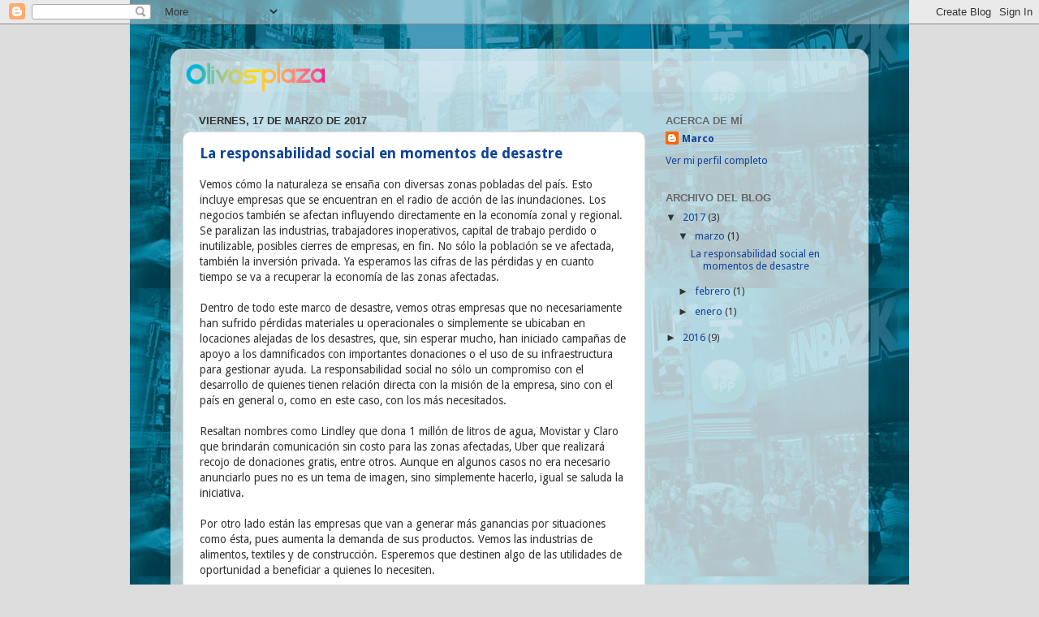

--- FILE ---
content_type: text/html; charset=UTF-8
request_url: http://olivosplaza.blogspot.com/
body_size: 21100
content:
<!DOCTYPE html>
<html class='v2' dir='ltr' lang='es-419'>
<head>
<link href='https://www.blogger.com/static/v1/widgets/4128112664-css_bundle_v2.css' rel='stylesheet' type='text/css'/>
<meta content='width=1100' name='viewport'/>
<meta content='text/html; charset=UTF-8' http-equiv='Content-Type'/>
<meta content='blogger' name='generator'/>
<link href='http://olivosplaza.blogspot.com/favicon.ico' rel='icon' type='image/x-icon'/>
<link href='http://olivosplaza.blogspot.com/' rel='canonical'/>
<link rel="alternate" type="application/atom+xml" title="Olivosplaza - Atom" href="http://olivosplaza.blogspot.com/feeds/posts/default" />
<link rel="alternate" type="application/rss+xml" title="Olivosplaza - RSS" href="http://olivosplaza.blogspot.com/feeds/posts/default?alt=rss" />
<link rel="service.post" type="application/atom+xml" title="Olivosplaza - Atom" href="https://www.blogger.com/feeds/886071406578703991/posts/default" />
<link rel="me" href="https://www.blogger.com/profile/10867196943410523417" />
<!--Can't find substitution for tag [blog.ieCssRetrofitLinks]-->
<meta content='http://olivosplaza.blogspot.com/' property='og:url'/>
<meta content='Olivosplaza' property='og:title'/>
<meta content='Marketing práctico' property='og:description'/>
<title>Olivosplaza</title>
<style type='text/css'>@font-face{font-family:'Droid Sans';font-style:normal;font-weight:400;font-display:swap;src:url(//fonts.gstatic.com/s/droidsans/v19/SlGVmQWMvZQIdix7AFxXkHNSbRYXags.woff2)format('woff2');unicode-range:U+0000-00FF,U+0131,U+0152-0153,U+02BB-02BC,U+02C6,U+02DA,U+02DC,U+0304,U+0308,U+0329,U+2000-206F,U+20AC,U+2122,U+2191,U+2193,U+2212,U+2215,U+FEFF,U+FFFD;}@font-face{font-family:'Droid Sans';font-style:normal;font-weight:700;font-display:swap;src:url(//fonts.gstatic.com/s/droidsans/v19/SlGWmQWMvZQIdix7AFxXmMh3eDs1ZyHKpWg.woff2)format('woff2');unicode-range:U+0000-00FF,U+0131,U+0152-0153,U+02BB-02BC,U+02C6,U+02DA,U+02DC,U+0304,U+0308,U+0329,U+2000-206F,U+20AC,U+2122,U+2191,U+2193,U+2212,U+2215,U+FEFF,U+FFFD;}</style>
<style id='page-skin-1' type='text/css'><!--
/*-----------------------------------------------
Blogger Template Style
Name:     Picture Window
Designer: Blogger
URL:      www.blogger.com
----------------------------------------------- */
/* Content
----------------------------------------------- */
body {
font: normal normal 14px Droid Sans;
color: #333333;
background: #dddddd url(http://2.bp.blogspot.com/-_tkwlEMk3os/WDOjhabHKXI/AAAAAAAAA5w/M_LlwTUALCoS5JZNzJQsjjySFpdE4EYjgCK4B/s0/fondo_blog-01-01-01.jpg) repeat-y scroll top center;
}
html body .region-inner {
min-width: 0;
max-width: 100%;
width: auto;
}
.content-outer {
font-size: 90%;
}
a:link {
text-decoration:none;
color: #114499;
}
a:visited {
text-decoration:none;
color: #002a77;
}
a:hover {
text-decoration:underline;
color: #113bcc;
}
.content-outer {
background: transparent url(https://resources.blogblog.com/blogblog/data/1kt/transparent/white80.png) repeat scroll top left;
-moz-border-radius: 15px;
-webkit-border-radius: 15px;
-goog-ms-border-radius: 15px;
border-radius: 15px;
-moz-box-shadow: 0 0 3px rgba(0, 0, 0, .15);
-webkit-box-shadow: 0 0 3px rgba(0, 0, 0, .15);
-goog-ms-box-shadow: 0 0 3px rgba(0, 0, 0, .15);
box-shadow: 0 0 3px rgba(0, 0, 0, .15);
margin: 30px auto;
}
.content-inner {
padding: 15px;
}
/* Header
----------------------------------------------- */
.header-outer {
background: rgba(0, 0, 0, 0) url(https://resources.blogblog.com/blogblog/data/1kt/transparent/header_gradient_shade.png) repeat-x scroll top left;
_background-image: none;
color: #ffffff;
-moz-border-radius: 10px;
-webkit-border-radius: 10px;
-goog-ms-border-radius: 10px;
border-radius: 10px;
}
.Header img, .Header #header-inner {
-moz-border-radius: 10px;
-webkit-border-radius: 10px;
-goog-ms-border-radius: 10px;
border-radius: 10px;
}
.header-inner .Header .titlewrapper,
.header-inner .Header .descriptionwrapper {
padding-left: 30px;
padding-right: 30px;
}
.Header h1 {
font: normal normal 36px Arial, Tahoma, Helvetica, FreeSans, sans-serif;
text-shadow: 1px 1px 3px rgba(0, 0, 0, 0.3);
}
.Header h1 a {
color: #ffffff;
}
.Header .description {
font-size: 130%;
}
/* Tabs
----------------------------------------------- */
.tabs-inner {
margin: .5em 0 0;
padding: 0;
}
.tabs-inner .section {
margin: 0;
}
.tabs-inner .widget ul {
padding: 0;
background: #f5f5f5 url(https://resources.blogblog.com/blogblog/data/1kt/transparent/tabs_gradient_shade.png) repeat scroll bottom;
-moz-border-radius: 10px;
-webkit-border-radius: 10px;
-goog-ms-border-radius: 10px;
border-radius: 10px;
}
.tabs-inner .widget li {
border: none;
}
.tabs-inner .widget li a {
display: inline-block;
padding: .5em 1em;
margin-right: 0;
color: #114499;
font: normal normal 15px Arial, Tahoma, Helvetica, FreeSans, sans-serif;
-moz-border-radius: 0 0 0 0;
-webkit-border-top-left-radius: 0;
-webkit-border-top-right-radius: 0;
-goog-ms-border-radius: 0 0 0 0;
border-radius: 0 0 0 0;
background: transparent none no-repeat scroll top left;
border-right: 1px solid #cccccc;
}
.tabs-inner .widget li:first-child a {
padding-left: 1.25em;
-moz-border-radius-topleft: 10px;
-moz-border-radius-bottomleft: 10px;
-webkit-border-top-left-radius: 10px;
-webkit-border-bottom-left-radius: 10px;
-goog-ms-border-top-left-radius: 10px;
-goog-ms-border-bottom-left-radius: 10px;
border-top-left-radius: 10px;
border-bottom-left-radius: 10px;
}
.tabs-inner .widget li.selected a,
.tabs-inner .widget li a:hover {
position: relative;
z-index: 1;
background: #ffffff url(https://resources.blogblog.com/blogblog/data/1kt/transparent/tabs_gradient_shade.png) repeat scroll bottom;
color: #000000;
-moz-box-shadow: 0 0 0 rgba(0, 0, 0, .15);
-webkit-box-shadow: 0 0 0 rgba(0, 0, 0, .15);
-goog-ms-box-shadow: 0 0 0 rgba(0, 0, 0, .15);
box-shadow: 0 0 0 rgba(0, 0, 0, .15);
}
/* Headings
----------------------------------------------- */
h2 {
font: bold normal 13px Arial, Tahoma, Helvetica, FreeSans, sans-serif;
text-transform: uppercase;
color: #666666;
margin: .5em 0;
}
/* Main
----------------------------------------------- */
.main-outer {
background: transparent none repeat scroll top center;
-moz-border-radius: 0 0 0 0;
-webkit-border-top-left-radius: 0;
-webkit-border-top-right-radius: 0;
-webkit-border-bottom-left-radius: 0;
-webkit-border-bottom-right-radius: 0;
-goog-ms-border-radius: 0 0 0 0;
border-radius: 0 0 0 0;
-moz-box-shadow: 0 0 0 rgba(0, 0, 0, .15);
-webkit-box-shadow: 0 0 0 rgba(0, 0, 0, .15);
-goog-ms-box-shadow: 0 0 0 rgba(0, 0, 0, .15);
box-shadow: 0 0 0 rgba(0, 0, 0, .15);
}
.main-inner {
padding: 15px 5px 20px;
}
.main-inner .column-center-inner {
padding: 0 0;
}
.main-inner .column-left-inner {
padding-left: 0;
}
.main-inner .column-right-inner {
padding-right: 0;
}
/* Posts
----------------------------------------------- */
h3.post-title {
margin: 0;
font: normal bold 18px Droid Sans;
}
.comments h4 {
margin: 1em 0 0;
font: normal bold 18px Droid Sans;
}
.date-header span {
color: #333333;
}
.post-outer {
background-color: #ffffff;
border: solid 1px #dddddd;
-moz-border-radius: 10px;
-webkit-border-radius: 10px;
border-radius: 10px;
-goog-ms-border-radius: 10px;
padding: 15px 20px;
margin: 0 -20px 20px;
}
.post-body {
line-height: 1.4;
font-size: 110%;
position: relative;
}
.post-header {
margin: 0 0 1.5em;
color: #999999;
line-height: 1.6;
}
.post-footer {
margin: .5em 0 0;
color: #999999;
line-height: 1.6;
}
#blog-pager {
font-size: 140%
}
#comments .comment-author {
padding-top: 1.5em;
border-top: dashed 1px #ccc;
border-top: dashed 1px rgba(128, 128, 128, .5);
background-position: 0 1.5em;
}
#comments .comment-author:first-child {
padding-top: 0;
border-top: none;
}
.avatar-image-container {
margin: .2em 0 0;
}
/* Comments
----------------------------------------------- */
.comments .comments-content .icon.blog-author {
background-repeat: no-repeat;
background-image: url([data-uri]);
}
.comments .comments-content .loadmore a {
border-top: 1px solid #113bcc;
border-bottom: 1px solid #113bcc;
}
.comments .continue {
border-top: 2px solid #113bcc;
}
/* Widgets
----------------------------------------------- */
.widget ul, .widget #ArchiveList ul.flat {
padding: 0;
list-style: none;
}
.widget ul li, .widget #ArchiveList ul.flat li {
border-top: dashed 1px #ccc;
border-top: dashed 1px rgba(128, 128, 128, .5);
}
.widget ul li:first-child, .widget #ArchiveList ul.flat li:first-child {
border-top: none;
}
.widget .post-body ul {
list-style: disc;
}
.widget .post-body ul li {
border: none;
}
/* Footer
----------------------------------------------- */
.footer-outer {
color:#eeeeee;
background: transparent url(https://resources.blogblog.com/blogblog/data/1kt/transparent/black50.png) repeat scroll top left;
-moz-border-radius: 10px 10px 10px 10px;
-webkit-border-top-left-radius: 10px;
-webkit-border-top-right-radius: 10px;
-webkit-border-bottom-left-radius: 10px;
-webkit-border-bottom-right-radius: 10px;
-goog-ms-border-radius: 10px 10px 10px 10px;
border-radius: 10px 10px 10px 10px;
-moz-box-shadow: 0 0 0 rgba(0, 0, 0, .15);
-webkit-box-shadow: 0 0 0 rgba(0, 0, 0, .15);
-goog-ms-box-shadow: 0 0 0 rgba(0, 0, 0, .15);
box-shadow: 0 0 0 rgba(0, 0, 0, .15);
}
.footer-inner {
padding: 10px 5px 20px;
}
.footer-outer a {
color: #eeddff;
}
.footer-outer a:visited {
color: #b299cc;
}
.footer-outer a:hover {
color: #ffffff;
}
.footer-outer .widget h2 {
color: #bbbbbb;
}
/* Mobile
----------------------------------------------- */
html body.mobile {
height: auto;
}
html body.mobile {
min-height: 480px;
background-size: 100% auto;
}
.mobile .body-fauxcolumn-outer {
background: transparent none repeat scroll top left;
}
html .mobile .mobile-date-outer, html .mobile .blog-pager {
border-bottom: none;
background: transparent none repeat scroll top center;
margin-bottom: 10px;
}
.mobile .date-outer {
background: transparent none repeat scroll top center;
}
.mobile .header-outer, .mobile .main-outer,
.mobile .post-outer, .mobile .footer-outer {
-moz-border-radius: 0;
-webkit-border-radius: 0;
-goog-ms-border-radius: 0;
border-radius: 0;
}
.mobile .content-outer,
.mobile .main-outer,
.mobile .post-outer {
background: inherit;
border: none;
}
.mobile .content-outer {
font-size: 100%;
}
.mobile-link-button {
background-color: #114499;
}
.mobile-link-button a:link, .mobile-link-button a:visited {
color: #ffffff;
}
.mobile-index-contents {
color: #333333;
}
.mobile .tabs-inner .PageList .widget-content {
background: #ffffff url(https://resources.blogblog.com/blogblog/data/1kt/transparent/tabs_gradient_shade.png) repeat scroll bottom;
color: #000000;
}
.mobile .tabs-inner .PageList .widget-content .pagelist-arrow {
border-left: 1px solid #cccccc;
}

--></style>
<style id='template-skin-1' type='text/css'><!--
body {
min-width: 860px;
}
.content-outer, .content-fauxcolumn-outer, .region-inner {
min-width: 860px;
max-width: 860px;
_width: 860px;
}
.main-inner .columns {
padding-left: 0px;
padding-right: 260px;
}
.main-inner .fauxcolumn-center-outer {
left: 0px;
right: 260px;
/* IE6 does not respect left and right together */
_width: expression(this.parentNode.offsetWidth -
parseInt("0px") -
parseInt("260px") + 'px');
}
.main-inner .fauxcolumn-left-outer {
width: 0px;
}
.main-inner .fauxcolumn-right-outer {
width: 260px;
}
.main-inner .column-left-outer {
width: 0px;
right: 100%;
margin-left: -0px;
}
.main-inner .column-right-outer {
width: 260px;
margin-right: -260px;
}
#layout {
min-width: 0;
}
#layout .content-outer {
min-width: 0;
width: 800px;
}
#layout .region-inner {
min-width: 0;
width: auto;
}
body#layout div.add_widget {
padding: 8px;
}
body#layout div.add_widget a {
margin-left: 32px;
}
--></style>
<style>
    body {background-image:url(http\:\/\/2.bp.blogspot.com\/-_tkwlEMk3os\/WDOjhabHKXI\/AAAAAAAAA5w\/M_LlwTUALCoS5JZNzJQsjjySFpdE4EYjgCK4B\/s0\/fondo_blog-01-01-01.jpg);}
    
@media (max-width: 200px) { body {background-image:url(http\:\/\/2.bp.blogspot.com\/-_tkwlEMk3os\/WDOjhabHKXI\/AAAAAAAAA5w\/M_LlwTUALCoS5JZNzJQsjjySFpdE4EYjgCK4B\/w200\/fondo_blog-01-01-01.jpg);}}
@media (max-width: 400px) and (min-width: 201px) { body {background-image:url(http\:\/\/2.bp.blogspot.com\/-_tkwlEMk3os\/WDOjhabHKXI\/AAAAAAAAA5w\/M_LlwTUALCoS5JZNzJQsjjySFpdE4EYjgCK4B\/w400\/fondo_blog-01-01-01.jpg);}}
@media (max-width: 800px) and (min-width: 401px) { body {background-image:url(http\:\/\/2.bp.blogspot.com\/-_tkwlEMk3os\/WDOjhabHKXI\/AAAAAAAAA5w\/M_LlwTUALCoS5JZNzJQsjjySFpdE4EYjgCK4B\/w800\/fondo_blog-01-01-01.jpg);}}
@media (max-width: 1200px) and (min-width: 801px) { body {background-image:url(http\:\/\/2.bp.blogspot.com\/-_tkwlEMk3os\/WDOjhabHKXI\/AAAAAAAAA5w\/M_LlwTUALCoS5JZNzJQsjjySFpdE4EYjgCK4B\/w1200\/fondo_blog-01-01-01.jpg);}}
/* Last tag covers anything over one higher than the previous max-size cap. */
@media (min-width: 1201px) { body {background-image:url(http\:\/\/2.bp.blogspot.com\/-_tkwlEMk3os\/WDOjhabHKXI\/AAAAAAAAA5w\/M_LlwTUALCoS5JZNzJQsjjySFpdE4EYjgCK4B\/w1600\/fondo_blog-01-01-01.jpg);}}
  </style>
<link href='https://www.blogger.com/dyn-css/authorization.css?targetBlogID=886071406578703991&amp;zx=61ea463c-fa03-4119-bef9-6439947c11c7' media='none' onload='if(media!=&#39;all&#39;)media=&#39;all&#39;' rel='stylesheet'/><noscript><link href='https://www.blogger.com/dyn-css/authorization.css?targetBlogID=886071406578703991&amp;zx=61ea463c-fa03-4119-bef9-6439947c11c7' rel='stylesheet'/></noscript>
<meta name='google-adsense-platform-account' content='ca-host-pub-1556223355139109'/>
<meta name='google-adsense-platform-domain' content='blogspot.com'/>

</head>
<body class='loading variant-shade'>
<div class='navbar section' id='navbar' name='NavBar '><div class='widget Navbar' data-version='1' id='Navbar1'><script type="text/javascript">
    function setAttributeOnload(object, attribute, val) {
      if(window.addEventListener) {
        window.addEventListener('load',
          function(){ object[attribute] = val; }, false);
      } else {
        window.attachEvent('onload', function(){ object[attribute] = val; });
      }
    }
  </script>
<div id="navbar-iframe-container"></div>
<script type="text/javascript" src="https://apis.google.com/js/platform.js"></script>
<script type="text/javascript">
      gapi.load("gapi.iframes:gapi.iframes.style.bubble", function() {
        if (gapi.iframes && gapi.iframes.getContext) {
          gapi.iframes.getContext().openChild({
              url: 'https://www.blogger.com/navbar/886071406578703991?origin\x3dhttp://olivosplaza.blogspot.com',
              where: document.getElementById("navbar-iframe-container"),
              id: "navbar-iframe"
          });
        }
      });
    </script><script type="text/javascript">
(function() {
var script = document.createElement('script');
script.type = 'text/javascript';
script.src = '//pagead2.googlesyndication.com/pagead/js/google_top_exp.js';
var head = document.getElementsByTagName('head')[0];
if (head) {
head.appendChild(script);
}})();
</script>
</div></div>
<div itemscope='itemscope' itemtype='http://schema.org/Blog' style='display: none;'>
<meta content='Olivosplaza' itemprop='name'/>
</div>
<div class='body-fauxcolumns'>
<div class='fauxcolumn-outer body-fauxcolumn-outer'>
<div class='cap-top'>
<div class='cap-left'></div>
<div class='cap-right'></div>
</div>
<div class='fauxborder-left'>
<div class='fauxborder-right'></div>
<div class='fauxcolumn-inner'>
</div>
</div>
<div class='cap-bottom'>
<div class='cap-left'></div>
<div class='cap-right'></div>
</div>
</div>
</div>
<div class='content'>
<div class='content-fauxcolumns'>
<div class='fauxcolumn-outer content-fauxcolumn-outer'>
<div class='cap-top'>
<div class='cap-left'></div>
<div class='cap-right'></div>
</div>
<div class='fauxborder-left'>
<div class='fauxborder-right'></div>
<div class='fauxcolumn-inner'>
</div>
</div>
<div class='cap-bottom'>
<div class='cap-left'></div>
<div class='cap-right'></div>
</div>
</div>
</div>
<div class='content-outer'>
<div class='content-cap-top cap-top'>
<div class='cap-left'></div>
<div class='cap-right'></div>
</div>
<div class='fauxborder-left content-fauxborder-left'>
<div class='fauxborder-right content-fauxborder-right'></div>
<div class='content-inner'>
<header>
<div class='header-outer'>
<div class='header-cap-top cap-top'>
<div class='cap-left'></div>
<div class='cap-right'></div>
</div>
<div class='fauxborder-left header-fauxborder-left'>
<div class='fauxborder-right header-fauxborder-right'></div>
<div class='region-inner header-inner'>
<div class='header section' id='header' name='Encabezado'><div class='widget Header' data-version='1' id='Header1'>
<div id='header-inner'>
<a href='http://olivosplaza.blogspot.com/' style='display: block'>
<img alt='Olivosplaza' height='38px; ' id='Header1_headerimg' src='https://blogger.googleusercontent.com/img/b/R29vZ2xl/AVvXsEjrdxJA7sN0NasLhiFErNZ_SX-73t1MR5GrVliGwMMAH6w2eD6b2Z5YLhihxCa4_aBXvBbPj6YbODnKjapB0EDg68aZ9N5QfwMUIxFOJOyFucaHOvG0_xOptaL-ZiJWsiF6TI23SZhkITr8/s1600/logo.png' style='display: block' width='180px; '/>
</a>
</div>
</div></div>
</div>
</div>
<div class='header-cap-bottom cap-bottom'>
<div class='cap-left'></div>
<div class='cap-right'></div>
</div>
</div>
</header>
<div class='tabs-outer'>
<div class='tabs-cap-top cap-top'>
<div class='cap-left'></div>
<div class='cap-right'></div>
</div>
<div class='fauxborder-left tabs-fauxborder-left'>
<div class='fauxborder-right tabs-fauxborder-right'></div>
<div class='region-inner tabs-inner'>
<div class='tabs no-items section' id='crosscol' name='Todas las columnas'></div>
<div class='tabs no-items section' id='crosscol-overflow' name='Cross-Column 2'></div>
</div>
</div>
<div class='tabs-cap-bottom cap-bottom'>
<div class='cap-left'></div>
<div class='cap-right'></div>
</div>
</div>
<div class='main-outer'>
<div class='main-cap-top cap-top'>
<div class='cap-left'></div>
<div class='cap-right'></div>
</div>
<div class='fauxborder-left main-fauxborder-left'>
<div class='fauxborder-right main-fauxborder-right'></div>
<div class='region-inner main-inner'>
<div class='columns fauxcolumns'>
<div class='fauxcolumn-outer fauxcolumn-center-outer'>
<div class='cap-top'>
<div class='cap-left'></div>
<div class='cap-right'></div>
</div>
<div class='fauxborder-left'>
<div class='fauxborder-right'></div>
<div class='fauxcolumn-inner'>
</div>
</div>
<div class='cap-bottom'>
<div class='cap-left'></div>
<div class='cap-right'></div>
</div>
</div>
<div class='fauxcolumn-outer fauxcolumn-left-outer'>
<div class='cap-top'>
<div class='cap-left'></div>
<div class='cap-right'></div>
</div>
<div class='fauxborder-left'>
<div class='fauxborder-right'></div>
<div class='fauxcolumn-inner'>
</div>
</div>
<div class='cap-bottom'>
<div class='cap-left'></div>
<div class='cap-right'></div>
</div>
</div>
<div class='fauxcolumn-outer fauxcolumn-right-outer'>
<div class='cap-top'>
<div class='cap-left'></div>
<div class='cap-right'></div>
</div>
<div class='fauxborder-left'>
<div class='fauxborder-right'></div>
<div class='fauxcolumn-inner'>
</div>
</div>
<div class='cap-bottom'>
<div class='cap-left'></div>
<div class='cap-right'></div>
</div>
</div>
<!-- corrects IE6 width calculation -->
<div class='columns-inner'>
<div class='column-center-outer'>
<div class='column-center-inner'>
<div class='main section' id='main' name='Principal'><div class='widget Blog' data-version='1' id='Blog1'>
<div class='blog-posts hfeed'>

          <div class="date-outer">
        
<h2 class='date-header'><span>viernes, 17 de marzo de 2017</span></h2>

          <div class="date-posts">
        
<div class='post-outer'>
<div class='post hentry uncustomized-post-template' itemprop='blogPost' itemscope='itemscope' itemtype='http://schema.org/BlogPosting'>
<meta content='https://blogger.googleusercontent.com/img/b/R29vZ2xl/AVvXsEh3KdbptFz-fsty0Ip9Aez28JPMRnWUWIq3f8qAKpPJ9UBWf-Ra3J4jT4odjmfyaZRz1JM0-6gHUIUpD0AZPNFiEo9c4otHO6XNrcQlJZQTZLOb7x56ydxweE15UbDT0oNBUHKa1Be4wjfq/s320/huaico.jpg' itemprop='image_url'/>
<meta content='886071406578703991' itemprop='blogId'/>
<meta content='2084689660428554782' itemprop='postId'/>
<a name='2084689660428554782'></a>
<h3 class='post-title entry-title' itemprop='name'>
<a href='http://olivosplaza.blogspot.com/2017/03/la-responsabilidad-social-en-momentos.html'>La responsabilidad social en momentos de desastre</a>
</h3>
<div class='post-header'>
<div class='post-header-line-1'></div>
</div>
<div class='post-body entry-content' id='post-body-2084689660428554782' itemprop='description articleBody'>
Vemos cómo la naturaleza se ensaña con diversas zonas pobladas del país. Esto incluye empresas que se encuentran en el radio de acción de las inundaciones. Los negocios también se afectan influyendo directamente en la economía zonal y regional. Se paralizan las industrias, trabajadores inoperativos, capital de trabajo perdido o inutilizable, posibles cierres de empresas, en fin. No sólo la población se ve afectada, también la inversión privada. Ya esperamos las cifras de las pérdidas y en cuanto tiempo se va a recuperar la economía de las zonas afectadas.<br />
<div>
<br /></div>
<div>
Dentro de todo este marco de desastre, vemos otras empresas que no necesariamente han sufrido pérdidas materiales u operacionales o simplemente se ubicaban en locaciones alejadas de los desastres, que, sin esperar mucho, han iniciado campañas de apoyo a los damnificados con importantes donaciones o el uso de su infraestructura para gestionar ayuda. La responsabilidad social no sólo un compromiso con el desarrollo de quienes tienen relación directa con la misión de la empresa, sino con el país en general o, como en este caso, con los más necesitados.</div>
<div>
<br /></div>
<div>
Resaltan nombres como Lindley que dona 1 millón de litros de agua, Movistar y Claro que brindarán comunicación sin costo para las zonas afectadas, Uber que realizará recojo de donaciones gratis, entre otros. Aunque en algunos casos no era necesario anunciarlo pues no es un tema de imagen, sino simplemente hacerlo, igual se saluda la iniciativa.</div>
<div>
<br /></div>
<div>
Por otro lado están las empresas que van a generar más ganancias por situaciones como ésta, pues aumenta la demanda de sus productos. Vemos las industrias de alimentos, textiles y de construcción. Esperemos que destinen algo de las utilidades de oportunidad a beneficiar a quienes lo necesiten.</div>
<div>
<br /></div>
<div>
En conclusión, se nota un espíritu de solidaridad que siempre caracterizó al peruano de a pie y ahora también a las empresas, pero esperamos más, es momento de demostrar de qué estamos hechos.</div>
<div>
<br /></div>
<div>
Marco García<br />
<div class="separator" style="clear: both; text-align: center;">
<a href="https://blogger.googleusercontent.com/img/b/R29vZ2xl/AVvXsEh3KdbptFz-fsty0Ip9Aez28JPMRnWUWIq3f8qAKpPJ9UBWf-Ra3J4jT4odjmfyaZRz1JM0-6gHUIUpD0AZPNFiEo9c4otHO6XNrcQlJZQTZLOb7x56ydxweE15UbDT0oNBUHKa1Be4wjfq/s1600/huaico.jpg" imageanchor="1" style="margin-left: 1em; margin-right: 1em;"><img border="0" height="190" src="https://blogger.googleusercontent.com/img/b/R29vZ2xl/AVvXsEh3KdbptFz-fsty0Ip9Aez28JPMRnWUWIq3f8qAKpPJ9UBWf-Ra3J4jT4odjmfyaZRz1JM0-6gHUIUpD0AZPNFiEo9c4otHO6XNrcQlJZQTZLOb7x56ydxweE15UbDT0oNBUHKa1Be4wjfq/s320/huaico.jpg" width="320" /></a></div>
<div class="separator" style="clear: both; text-align: center;">
foto: <a href="http://larepublica.pe/">larepublica.pe</a></div>
</div>
<div style='clear: both;'></div>
</div>
<div class='post-footer'>
<div class='post-footer-line post-footer-line-1'>
<span class='post-author vcard'>
Publicadas por
<span class='fn' itemprop='author' itemscope='itemscope' itemtype='http://schema.org/Person'>
<meta content='https://www.blogger.com/profile/10867196943410523417' itemprop='url'/>
<a class='g-profile' href='https://www.blogger.com/profile/10867196943410523417' rel='author' title='author profile'>
<span itemprop='name'>Marco</span>
</a>
</span>
</span>
<span class='post-timestamp'>
a la/s 
<meta content='http://olivosplaza.blogspot.com/2017/03/la-responsabilidad-social-en-momentos.html' itemprop='url'/>
<a class='timestamp-link' href='http://olivosplaza.blogspot.com/2017/03/la-responsabilidad-social-en-momentos.html' rel='bookmark' title='permanent link'><abbr class='published' itemprop='datePublished' title='2017-03-17T00:17:00-07:00'>12:17&#8239;a.m.</abbr></a>
</span>
<span class='post-comment-link'>
<a class='comment-link' href='http://olivosplaza.blogspot.com/2017/03/la-responsabilidad-social-en-momentos.html#comment-form' onclick=''>
No hay comentarios.:
  </a>
</span>
<span class='post-icons'>
<span class='item-control blog-admin pid-644961339'>
<a href='https://www.blogger.com/post-edit.g?blogID=886071406578703991&postID=2084689660428554782&from=pencil' title='Editar entrada'>
<img alt='' class='icon-action' height='18' src='https://resources.blogblog.com/img/icon18_edit_allbkg.gif' width='18'/>
</a>
</span>
</span>
<div class='post-share-buttons goog-inline-block'>
<a class='goog-inline-block share-button sb-email' href='https://www.blogger.com/share-post.g?blogID=886071406578703991&postID=2084689660428554782&target=email' target='_blank' title='Enviar esto por correo electrónico'><span class='share-button-link-text'>Enviar esto por correo electrónico</span></a><a class='goog-inline-block share-button sb-blog' href='https://www.blogger.com/share-post.g?blogID=886071406578703991&postID=2084689660428554782&target=blog' onclick='window.open(this.href, "_blank", "height=270,width=475"); return false;' target='_blank' title='BlogThis!'><span class='share-button-link-text'>BlogThis!</span></a><a class='goog-inline-block share-button sb-twitter' href='https://www.blogger.com/share-post.g?blogID=886071406578703991&postID=2084689660428554782&target=twitter' target='_blank' title='Compartir en X'><span class='share-button-link-text'>Compartir en X</span></a><a class='goog-inline-block share-button sb-facebook' href='https://www.blogger.com/share-post.g?blogID=886071406578703991&postID=2084689660428554782&target=facebook' onclick='window.open(this.href, "_blank", "height=430,width=640"); return false;' target='_blank' title='Compartir en Facebook'><span class='share-button-link-text'>Compartir en Facebook</span></a><a class='goog-inline-block share-button sb-pinterest' href='https://www.blogger.com/share-post.g?blogID=886071406578703991&postID=2084689660428554782&target=pinterest' target='_blank' title='Compartir en Pinterest'><span class='share-button-link-text'>Compartir en Pinterest</span></a>
</div>
</div>
<div class='post-footer-line post-footer-line-2'>
<span class='post-labels'>
Etiquetas:
<a href='http://olivosplaza.blogspot.com/search/label/%23desastre' rel='tag'>#desastre</a>,
<a href='http://olivosplaza.blogspot.com/search/label/%23FuerzaPer%C3%BA' rel='tag'>#FuerzaPerú</a>,
<a href='http://olivosplaza.blogspot.com/search/label/%23olivosplaza' rel='tag'>#olivosplaza</a>,
<a href='http://olivosplaza.blogspot.com/search/label/%23ResponsabilidadSocial' rel='tag'>#ResponsabilidadSocial</a>,
<a href='http://olivosplaza.blogspot.com/search/label/%23RS' rel='tag'>#RS</a>,
<a href='http://olivosplaza.blogspot.com/search/label/%23Unidospodemosm%C3%A1s' rel='tag'>#Unidospodemosmás</a>
</span>
</div>
<div class='post-footer-line post-footer-line-3'>
<span class='post-location'>
</span>
</div>
</div>
</div>
</div>

          </div></div>
        

          <div class="date-outer">
        
<h2 class='date-header'><span>miércoles, 1 de febrero de 2017</span></h2>

          <div class="date-posts">
        
<div class='post-outer'>
<div class='post hentry uncustomized-post-template' itemprop='blogPost' itemscope='itemscope' itemtype='http://schema.org/BlogPosting'>
<meta content='https://blogger.googleusercontent.com/img/b/R29vZ2xl/AVvXsEga7-bGydLrE1XkHoAnn8FQTBh7j4GLP8nd1ZTSO0TZ6lfNebOzIP5n4JWrHyXHiSbUkunbWcwIh0866BEjaVGBhmRTPNbpxCONTEYrEbT93vUPn4CE9jlEgA373nBHFcEm1JrmYbiHa8-M/s400/email-marketing.jpg' itemprop='image_url'/>
<meta content='886071406578703991' itemprop='blogId'/>
<meta content='4731054254390970966' itemprop='postId'/>
<a name='4731054254390970966'></a>
<h3 class='post-title entry-title' itemprop='name'>
<a href='http://olivosplaza.blogspot.com/2017/02/email-marketing-la-vieja-confiable.html'>Email marketing. &#191;La vieja confiable?</a>
</h3>
<div class='post-header'>
<div class='post-header-line-1'></div>
</div>
<div class='post-body entry-content' id='post-body-4731054254390970966' itemprop='description articleBody'>
Se ofrece mucho este servicio porque hablamos de la herramienta de comunicación digital más usada en el mundo y tal vez la más antigua, ya sea a nivel personal o corporativo. El email.<br />
<br />
Para hablar con propiedad, lo que se hace NO es mandar emails, se mandan mensajes, el email es el medio, que también se confunde con la dirección de email, que es distinto al email.<br />
<br />
Vemos ofertas en el mercado de envío masivo de mensajes y otros sobre plataformas de administración de envíos. Esto último, nos parece más adecuado, ya sea usando directamente la plataforma o contratando a un tercero para que lo haga eficientemente.<br />
<br />
La contratación de envíos masivos de mensajes vía email mal usada es un riesgo para todos. Para el que envía, pues hay una cantidad límite de correos diarios que se pueden enviar (200 por cuenta), y, si se infringe esta regla, el dominio entra a una categoría de mala reputación lo cual hará que la mayoría de servidores, sobre todo los de email gratuito (Gmail, Hotmail, Yahoo, etc.), no reciban sus correos o pasen directamente a la bandeja de spam. Como consecuencia final, pueden cancelar su dominio.<br />
<br />
Es riesgoso para el que contrata estos servicios, pues estos envíos suelen ser de millones a bases de datos de dudosa procedencia, es decir, pueden ser bases compradas a algún tercero que no necesariamente las tiene verificadas ni mucho menos segmentadas. El enviar mensajes a quienes no les interesa el contenido, en cierta medida, deteriora la imagen y engagement con la marca. Puede crear molestia y pensar que el contratante no es serio al acudir a estas prácticas.<br />
<br />
Es riesgoso para el receptor del mensaje pues se llenan sus bandejas de correo que no desea y debe estar limpiándola, esto de por sí, es muy molesto. Es por eso que han implementado políticas anti-spam para salvaguardar la reputación del email como un medio útil y sin molestias para el usuario.<br />
<br />
Las plataformas de administración de envíos son la alternativa más usada últimamente por la seguridad en el uso de las bases de datos, opciones para gestión de contenidos y estadísticas de resultados. Dentro de estas empresas podemos mencionar Mailchimp, Sendinblue, entre otras. Tienen distintas maneras de costear sus servicios, unos por cantidad de contactos, otros por cantidad de envíos, pero todos manejan las alternativas de una eficiente y ética gestión de contactos. Se aseguran que éstos hayan brindado sus datos voluntariamente por algún medio de captura de datos que sea verificable. Esto para asegurar que el resultado sea mejor, es decir, que sólo reciba el mensaje quien voluntariamente aceptó recibirlo en alguna suscripción y no generar molestias entre los usuarios, además de poder salir de la suscripción voluntariamente.<br />
<br />
Hay empresas que, por el alto volumen de suscripciones o usuarios de sus servicios o productos, tienen una amplia base de datos de clientes. Ellos generalmente usan estos servicios en la nube o contratan a una agencia que administre sus plataformas. Otras que no tienen muchos registros de contacto, pueden optar por una empresa de marketing directo que se los genere pues cuentan con herramientas de contacto más eficientes y hasta poseen bases de datos recopiladas en años, que se suscribieron bajo políticas de protección de datos, las cuales especificaban que podrían ser usadas para fines comerciales. Todo bajo una declaración jurada del suscrito y receptor del mensaje.<br />
<br />
Sobre la eficiencia del email marketing, es una herramienta que genera resultados a mediano y largo plazo, con una adecuada gestión de contenidos, frecuencia de envíos, entorno gráfico del cuerpo del correo, programación en temporadas ideales, entre otras buenas prácticas. Todo esto conlleva a dos cosas:<br />
<br />
-Cuando el receptor necesite del servicio o producto, va a recordar a quien le enviaba mensajes al respecto y va a revisar su bandeja.<br />
-Nos da la categoría de expertos en nuestro rubro cuando el contenido del mensaje es útil.<br />
<br />
Esto, con una periodicidad de envíos a lo largo del tiempo, dará los resultados esperados sin ninguna duda.<br />
<br />
Más información o asesoría al respecto, pueden solicitarla.<br />
<br />
Ing. Marco García Salinas<br />
Whatsapp 944617580<br />
marco@olivosplaza.pe<br />
<br />
<div class="separator" style="clear: both; text-align: center;">
<a href="https://blogger.googleusercontent.com/img/b/R29vZ2xl/AVvXsEga7-bGydLrE1XkHoAnn8FQTBh7j4GLP8nd1ZTSO0TZ6lfNebOzIP5n4JWrHyXHiSbUkunbWcwIh0866BEjaVGBhmRTPNbpxCONTEYrEbT93vUPn4CE9jlEgA373nBHFcEm1JrmYbiHa8-M/s1600/email-marketing.jpg" imageanchor="1" style="margin-left: 1em; margin-right: 1em;"><img border="0" height="252" src="https://blogger.googleusercontent.com/img/b/R29vZ2xl/AVvXsEga7-bGydLrE1XkHoAnn8FQTBh7j4GLP8nd1ZTSO0TZ6lfNebOzIP5n4JWrHyXHiSbUkunbWcwIh0866BEjaVGBhmRTPNbpxCONTEYrEbT93vUPn4CE9jlEgA373nBHFcEm1JrmYbiHa8-M/s400/email-marketing.jpg" width="400" /></a></div>
<br />
<br />
<div style='clear: both;'></div>
</div>
<div class='post-footer'>
<div class='post-footer-line post-footer-line-1'>
<span class='post-author vcard'>
Publicadas por
<span class='fn' itemprop='author' itemscope='itemscope' itemtype='http://schema.org/Person'>
<meta content='https://www.blogger.com/profile/10867196943410523417' itemprop='url'/>
<a class='g-profile' href='https://www.blogger.com/profile/10867196943410523417' rel='author' title='author profile'>
<span itemprop='name'>Marco</span>
</a>
</span>
</span>
<span class='post-timestamp'>
a la/s 
<meta content='http://olivosplaza.blogspot.com/2017/02/email-marketing-la-vieja-confiable.html' itemprop='url'/>
<a class='timestamp-link' href='http://olivosplaza.blogspot.com/2017/02/email-marketing-la-vieja-confiable.html' rel='bookmark' title='permanent link'><abbr class='published' itemprop='datePublished' title='2017-02-01T10:24:00-08:00'>10:24&#8239;a.m.</abbr></a>
</span>
<span class='post-comment-link'>
<a class='comment-link' href='http://olivosplaza.blogspot.com/2017/02/email-marketing-la-vieja-confiable.html#comment-form' onclick=''>
No hay comentarios.:
  </a>
</span>
<span class='post-icons'>
<span class='item-control blog-admin pid-644961339'>
<a href='https://www.blogger.com/post-edit.g?blogID=886071406578703991&postID=4731054254390970966&from=pencil' title='Editar entrada'>
<img alt='' class='icon-action' height='18' src='https://resources.blogblog.com/img/icon18_edit_allbkg.gif' width='18'/>
</a>
</span>
</span>
<div class='post-share-buttons goog-inline-block'>
<a class='goog-inline-block share-button sb-email' href='https://www.blogger.com/share-post.g?blogID=886071406578703991&postID=4731054254390970966&target=email' target='_blank' title='Enviar esto por correo electrónico'><span class='share-button-link-text'>Enviar esto por correo electrónico</span></a><a class='goog-inline-block share-button sb-blog' href='https://www.blogger.com/share-post.g?blogID=886071406578703991&postID=4731054254390970966&target=blog' onclick='window.open(this.href, "_blank", "height=270,width=475"); return false;' target='_blank' title='BlogThis!'><span class='share-button-link-text'>BlogThis!</span></a><a class='goog-inline-block share-button sb-twitter' href='https://www.blogger.com/share-post.g?blogID=886071406578703991&postID=4731054254390970966&target=twitter' target='_blank' title='Compartir en X'><span class='share-button-link-text'>Compartir en X</span></a><a class='goog-inline-block share-button sb-facebook' href='https://www.blogger.com/share-post.g?blogID=886071406578703991&postID=4731054254390970966&target=facebook' onclick='window.open(this.href, "_blank", "height=430,width=640"); return false;' target='_blank' title='Compartir en Facebook'><span class='share-button-link-text'>Compartir en Facebook</span></a><a class='goog-inline-block share-button sb-pinterest' href='https://www.blogger.com/share-post.g?blogID=886071406578703991&postID=4731054254390970966&target=pinterest' target='_blank' title='Compartir en Pinterest'><span class='share-button-link-text'>Compartir en Pinterest</span></a>
</div>
</div>
<div class='post-footer-line post-footer-line-2'>
<span class='post-labels'>
Etiquetas:
<a href='http://olivosplaza.blogspot.com/search/label/%23correo' rel='tag'>#correo</a>,
<a href='http://olivosplaza.blogspot.com/search/label/%23digital' rel='tag'>#digital</a>,
<a href='http://olivosplaza.blogspot.com/search/label/%23email' rel='tag'>#email</a>,
<a href='http://olivosplaza.blogspot.com/search/label/%23emailmarketing' rel='tag'>#emailmarketing</a>,
<a href='http://olivosplaza.blogspot.com/search/label/%23gmail' rel='tag'>#gmail</a>,
<a href='http://olivosplaza.blogspot.com/search/label/%23hotmail' rel='tag'>#hotmail</a>,
<a href='http://olivosplaza.blogspot.com/search/label/%23mail' rel='tag'>#mail</a>,
<a href='http://olivosplaza.blogspot.com/search/label/%23mailchimp' rel='tag'>#mailchimp</a>,
<a href='http://olivosplaza.blogspot.com/search/label/%23marketing' rel='tag'>#marketing</a>,
<a href='http://olivosplaza.blogspot.com/search/label/%23marketingdigital' rel='tag'>#marketingdigital</a>,
<a href='http://olivosplaza.blogspot.com/search/label/%23olivosplaza' rel='tag'>#olivosplaza</a>,
<a href='http://olivosplaza.blogspot.com/search/label/%23sendinblue' rel='tag'>#sendinblue</a>,
<a href='http://olivosplaza.blogspot.com/search/label/%23spam' rel='tag'>#spam</a>
</span>
</div>
<div class='post-footer-line post-footer-line-3'>
<span class='post-location'>
</span>
</div>
</div>
</div>
</div>

          </div></div>
        

          <div class="date-outer">
        
<h2 class='date-header'><span>jueves, 19 de enero de 2017</span></h2>

          <div class="date-posts">
        
<div class='post-outer'>
<div class='post hentry uncustomized-post-template' itemprop='blogPost' itemscope='itemscope' itemtype='http://schema.org/BlogPosting'>
<meta content='https://blogger.googleusercontent.com/img/b/R29vZ2xl/AVvXsEjXRmsOfz1K1colJavqNt3_Tdo2chrL0TJF72TiVu7_PmbB0CzJAMWJ4PH0SwSOshO34jq5xDTp1q3XipwX-LMIQ-guNEQBu4bB8hCem28DZzjVEvgdIcg7hoqbKyOrWYeaMbQAl2kyd9Gv/s320/website-improvements.jpg' itemprop='image_url'/>
<meta content='886071406578703991' itemprop='blogId'/>
<meta content='7846584367713964400' itemprop='postId'/>
<a name='7846584367713964400'></a>
<h3 class='post-title entry-title' itemprop='name'>
<a href='http://olivosplaza.blogspot.com/2017/01/sitio-web-antes-de-entrara-medios.html'>Sitio web antes de entrar a medios digitales</a>
</h3>
<div class='post-header'>
<div class='post-header-line-1'></div>
</div>
<div class='post-body entry-content' id='post-body-7846584367713964400' itemprop='description articleBody'>
El otro día un cliente del sector logístico me contacta para ofrecerle mis servicios como consultor. Deseaba invertir en marketing directo, entrar a medios digitales, posicionar su marca, captar clientes y otras cosas. Amablemente le pedí una reunión, la agendamos y al buscar información por su dominio de correo me doy con la sorpresa de que no tiene sitio web. Mi sorpresa va porque pensé que al querer incursionar en marketing digital, el cliente tendría, al menos, alguna herramienta digital, aparte del correo. Aunque sea sólo un sitio web, de la calidad que fuese.<br />
<br />
En el Perú numerosas empresas no tienen sitio web, hasta agencias de marketing digital no lo tienen o están inoperativos. Lo cual ya te va dando una idea de lo poco expertos que pueden ser. En cambio, deben haber empresas en general que piensan que no lo necesitan (piensan), o, teniéndolo, no lo han explotado como se debe.<br />
<br />
Sobre ese cliente mío, si yo como proveedor busqué información sobre ellos por internet, imagínense la desazón de un potencial cliente al no encontrar información en línea de esta empresa. Puede pensar desde que no es muy seria la empresa hasta ser muy desactualizada. Ya por ahí estamos dando una imagen no muy buena.<br />
<br />
Debemos partir desde el inicio (aunque suene tonto) pues para tener presencia on line, debemos existir. Un sitio web es nuestro inicio o bautizo en el mundo digital en cuanto a imagen (no mencionamos el correo electrónico ya que sería un escándalo no usarlo). Las estrategias deben sustentarse, en un inicio, a que tengamos visitas, seguidores, comentarios, etc. Esto habla de redes sociales, blogs y presencia en buscadores, etc. TODOS alineados a nuestro contenido en la web. &#191;Podemos tener página en Facebook sin sitio web? Sí, pero no es lo ideal ni lo mejor. Lo ideal sería integrar nuestro sitio web con las redes sociales o blogs.<br />
<br />
Entonces partamos por crear nuestro rostro y alma en Internet que es el sitio web. Presentémonos ante la sociedad, pues desde la elección del dominio ya estamos adquiriendo un nombre.<br />
<br />
Hay empresas que los tienen pero solo porque se les ofreció gratis con el hosting, hay otras que lo tienen EN CONSTRUCCIÓN hace muchos años, hay unas más que los tienen desactualizados (usando Flash). Infinidad de herramientas se pueden usar desde el sitio web, entonces debemos usarlas. Sigamos las recomendaciones de Google, pues por ahí nos van a buscar, contratemos servicios profesionales que nos asesoren pues no es un gasto sino una inversión. Recordemos que el mundo digital aumenta a pasos agigantados y si no entramos como se debe, simplemente no existimos.<br />
<br />
Olivosplaza ofrece variadas soluciones digitales para su empresa.<br />
<br />
Encuéntrenos en&nbsp;<a href="http://olivosplaza.pe/">http://olivosplaza.pe/</a><br />
<br />
<div class="separator" style="clear: both; text-align: center;">
<a href="https://blogger.googleusercontent.com/img/b/R29vZ2xl/AVvXsEjXRmsOfz1K1colJavqNt3_Tdo2chrL0TJF72TiVu7_PmbB0CzJAMWJ4PH0SwSOshO34jq5xDTp1q3XipwX-LMIQ-guNEQBu4bB8hCem28DZzjVEvgdIcg7hoqbKyOrWYeaMbQAl2kyd9Gv/s1600/website-improvements.jpg" imageanchor="1" style="margin-left: 1em; margin-right: 1em;"><img border="0" height="319" src="https://blogger.googleusercontent.com/img/b/R29vZ2xl/AVvXsEjXRmsOfz1K1colJavqNt3_Tdo2chrL0TJF72TiVu7_PmbB0CzJAMWJ4PH0SwSOshO34jq5xDTp1q3XipwX-LMIQ-guNEQBu4bB8hCem28DZzjVEvgdIcg7hoqbKyOrWYeaMbQAl2kyd9Gv/s320/website-improvements.jpg" width="320" /></a></div>
<br />
<div style='clear: both;'></div>
</div>
<div class='post-footer'>
<div class='post-footer-line post-footer-line-1'>
<span class='post-author vcard'>
Publicadas por
<span class='fn' itemprop='author' itemscope='itemscope' itemtype='http://schema.org/Person'>
<meta content='https://www.blogger.com/profile/10867196943410523417' itemprop='url'/>
<a class='g-profile' href='https://www.blogger.com/profile/10867196943410523417' rel='author' title='author profile'>
<span itemprop='name'>Marco</span>
</a>
</span>
</span>
<span class='post-timestamp'>
a la/s 
<meta content='http://olivosplaza.blogspot.com/2017/01/sitio-web-antes-de-entrara-medios.html' itemprop='url'/>
<a class='timestamp-link' href='http://olivosplaza.blogspot.com/2017/01/sitio-web-antes-de-entrara-medios.html' rel='bookmark' title='permanent link'><abbr class='published' itemprop='datePublished' title='2017-01-19T14:41:00-08:00'>2:41&#8239;p.m.</abbr></a>
</span>
<span class='post-comment-link'>
<a class='comment-link' href='http://olivosplaza.blogspot.com/2017/01/sitio-web-antes-de-entrara-medios.html#comment-form' onclick=''>
No hay comentarios.:
  </a>
</span>
<span class='post-icons'>
<span class='item-control blog-admin pid-644961339'>
<a href='https://www.blogger.com/post-edit.g?blogID=886071406578703991&postID=7846584367713964400&from=pencil' title='Editar entrada'>
<img alt='' class='icon-action' height='18' src='https://resources.blogblog.com/img/icon18_edit_allbkg.gif' width='18'/>
</a>
</span>
</span>
<div class='post-share-buttons goog-inline-block'>
<a class='goog-inline-block share-button sb-email' href='https://www.blogger.com/share-post.g?blogID=886071406578703991&postID=7846584367713964400&target=email' target='_blank' title='Enviar esto por correo electrónico'><span class='share-button-link-text'>Enviar esto por correo electrónico</span></a><a class='goog-inline-block share-button sb-blog' href='https://www.blogger.com/share-post.g?blogID=886071406578703991&postID=7846584367713964400&target=blog' onclick='window.open(this.href, "_blank", "height=270,width=475"); return false;' target='_blank' title='BlogThis!'><span class='share-button-link-text'>BlogThis!</span></a><a class='goog-inline-block share-button sb-twitter' href='https://www.blogger.com/share-post.g?blogID=886071406578703991&postID=7846584367713964400&target=twitter' target='_blank' title='Compartir en X'><span class='share-button-link-text'>Compartir en X</span></a><a class='goog-inline-block share-button sb-facebook' href='https://www.blogger.com/share-post.g?blogID=886071406578703991&postID=7846584367713964400&target=facebook' onclick='window.open(this.href, "_blank", "height=430,width=640"); return false;' target='_blank' title='Compartir en Facebook'><span class='share-button-link-text'>Compartir en Facebook</span></a><a class='goog-inline-block share-button sb-pinterest' href='https://www.blogger.com/share-post.g?blogID=886071406578703991&postID=7846584367713964400&target=pinterest' target='_blank' title='Compartir en Pinterest'><span class='share-button-link-text'>Compartir en Pinterest</span></a>
</div>
</div>
<div class='post-footer-line post-footer-line-2'>
<span class='post-labels'>
Etiquetas:
<a href='http://olivosplaza.blogspot.com/search/label/%23estrategiadigital' rel='tag'>#estrategiadigital</a>,
<a href='http://olivosplaza.blogspot.com/search/label/%23marketing' rel='tag'>#marketing</a>,
<a href='http://olivosplaza.blogspot.com/search/label/%23marketingdigital' rel='tag'>#marketingdigital</a>,
<a href='http://olivosplaza.blogspot.com/search/label/%23olivosplaza' rel='tag'>#olivosplaza</a>,
<a href='http://olivosplaza.blogspot.com/search/label/%23sitioweb' rel='tag'>#sitioweb</a>,
<a href='http://olivosplaza.blogspot.com/search/label/%23web' rel='tag'>#web</a>
</span>
</div>
<div class='post-footer-line post-footer-line-3'>
<span class='post-location'>
</span>
</div>
</div>
</div>
</div>

          </div></div>
        

          <div class="date-outer">
        
<h2 class='date-header'><span>viernes, 30 de diciembre de 2016</span></h2>

          <div class="date-posts">
        
<div class='post-outer'>
<div class='post hentry uncustomized-post-template' itemprop='blogPost' itemscope='itemscope' itemtype='http://schema.org/BlogPosting'>
<meta content='https://blogger.googleusercontent.com/img/b/R29vZ2xl/AVvXsEhE3sn-T5Vp7HA7Rqx_sd-BMKRfc3uWa_PLIUPClPzQvM4TORcD3AO5fclzdn93hKWBhpyEQOnq7dBZWt58L7KynPCxZZO6Pc5sWDiCvVwf_HxSPiF8uCdvfqWgIP6RIJOvHBKb1fARlHYu/s320/gamarra.jpg' itemprop='image_url'/>
<meta content='886071406578703991' itemprop='blogId'/>
<meta content='7755869677092922211' itemprop='postId'/>
<a name='7755869677092922211'></a>
<h3 class='post-title entry-title' itemprop='name'>
<a href='http://olivosplaza.blogspot.com/2016/12/gastos-en-celebraciones-de-fin-de-ano.html'>Gastos en celebraciones de fin de año</a>
</h3>
<div class='post-header'>
<div class='post-header-line-1'></div>
</div>
<div class='post-body entry-content' id='post-body-7755869677092922211' itemprop='description articleBody'>
Un estudio de la consultora GRM, mediante encuesta en Lima y Callao con una muestra representativa de todos los segmentos, nos brinda datos interesantes de la tendencia de consumo y las preferencias de los ciudadanos.<br />
<div>
<br /></div>
<div>
El gasto promedio del ciudadano del segmento C es de S/.322 y del segmento D es de S/.282, distantes del A/B que asciende a S/.496, un 54% mayor al más cercano, lo cual es obvio, pero lo importante es que siempre hay un presupuesto asignado y que al peruano le gusta celebrar estas fiestas, haciendo un mayor esfuerzo en los sectores más bajos.</div>
<div>
<br /></div>
<div>
Para las empresas que venden al menudeo es una gran oportunidad pero también el estudio nos muestra datos interesantes en cuanto a las empresas donde el limeño destina su presupuesto.</div>
<div>
<br /></div>
<div>
Antes el segmento A/B hubiera preferido hacer sus compras para la cena navideña en Wong, pero ahora se ha visto desplazado por Plaza Vea y Tottus (30%, 37% y 34% de las respuestas, respectivamente). &nbsp;Así mismo, se pensaba que este segmento no iría a Gamarra para las compras de regalos, pero el estudio arroja que el 22% de los ciudadanos del segmento A/B irían a hacer sus compras al importante emporio comercial. Los demás destinos de ese segmento son tiendas por departamento (Saga con 54% y Ripley con 44%).</div>
<div>
<br /></div>
<div>
Pero lo más sorprendente es que, en general, el mercado es el principal lugar en preferencia para comprar los regalos navideños, hablaríamos del mercado central o zonales de cada distrito con un 34%. Luego vienen Saga con 32%, Gamarra con 24%, Ripley con 24%, Tottus con 19%, Oeschle con 13%, entre otros.</div>
<div>
<br /></div>
<div>
&#191;Qué sacamos como conclusiones?</div>
<div>
-Las tiendas del Grupo Falabella &nbsp;son las preferidas en compras en cuanto a regalos en puntos de venta retail.</div>
<div>
-Gamarra no ha muerto, como dicen, y hasta tiene buena preferencia de los segmentos A/B.&nbsp;</div>
<div>
-El grupo Wong ha perdido mucho en esta carrera de permanecer en la mente del consumidor a la hora de decidir la compra.</div>
<div>
-El mercado de la ciudad o distrito es, y será por mucho tiempo, la principal opción de compra del peruano en general. Es por eso que es canal tradicional duplica en ventas al canal moderno, en consumo masivo.</div>
<div>
<br /></div>
<div>
Otro dato es que el ciudadano prefiere ampliamente celebrar el año nuevo en la casa (58% de las respuestas), con la familia, en lugar de irse de viaje (29%) o fiesta (7%). Esto nos dice que el peruano siempre va a preferir la casa para pasar las 12 am del 31 de diciembre. Compra su cerveza en la tienda de barrio, hornea su pavo en la panadería de la esquina, revienta sus cohetes que compró en el mercado, es decir, preferimos siempre el calor familiar y de barrio y eso no nos lo quita nadie.</div>
<div>
<br /></div>
<div>
Les deseamos un Feliz Año 2017 y que la prosperidad visite sus hogares.</div>
<div>
<br /></div>
<div>
Marco García Salinas</div>
<div>
Director de Olivosplaza.pe</div>
<div>
<br /></div>
<div class="separator" style="clear: both; text-align: center;">
<a href="https://blogger.googleusercontent.com/img/b/R29vZ2xl/AVvXsEhE3sn-T5Vp7HA7Rqx_sd-BMKRfc3uWa_PLIUPClPzQvM4TORcD3AO5fclzdn93hKWBhpyEQOnq7dBZWt58L7KynPCxZZO6Pc5sWDiCvVwf_HxSPiF8uCdvfqWgIP6RIJOvHBKb1fARlHYu/s1600/gamarra.jpg" imageanchor="1" style="margin-left: 1em; margin-right: 1em;"><img border="0" height="178" src="https://blogger.googleusercontent.com/img/b/R29vZ2xl/AVvXsEhE3sn-T5Vp7HA7Rqx_sd-BMKRfc3uWa_PLIUPClPzQvM4TORcD3AO5fclzdn93hKWBhpyEQOnq7dBZWt58L7KynPCxZZO6Pc5sWDiCvVwf_HxSPiF8uCdvfqWgIP6RIJOvHBKb1fARlHYu/s320/gamarra.jpg" width="320" /></a></div>
<div class="separator" style="clear: both; text-align: center;">
foto: El Comercio</div>
<div>
<br /></div>
<div>
<br /></div>
<div>
<br /></div>
<div style='clear: both;'></div>
</div>
<div class='post-footer'>
<div class='post-footer-line post-footer-line-1'>
<span class='post-author vcard'>
Publicadas por
<span class='fn' itemprop='author' itemscope='itemscope' itemtype='http://schema.org/Person'>
<meta content='https://www.blogger.com/profile/10867196943410523417' itemprop='url'/>
<a class='g-profile' href='https://www.blogger.com/profile/10867196943410523417' rel='author' title='author profile'>
<span itemprop='name'>Marco</span>
</a>
</span>
</span>
<span class='post-timestamp'>
a la/s 
<meta content='http://olivosplaza.blogspot.com/2016/12/gastos-en-celebraciones-de-fin-de-ano.html' itemprop='url'/>
<a class='timestamp-link' href='http://olivosplaza.blogspot.com/2016/12/gastos-en-celebraciones-de-fin-de-ano.html' rel='bookmark' title='permanent link'><abbr class='published' itemprop='datePublished' title='2016-12-30T09:53:00-08:00'>9:53&#8239;a.m.</abbr></a>
</span>
<span class='post-comment-link'>
<a class='comment-link' href='http://olivosplaza.blogspot.com/2016/12/gastos-en-celebraciones-de-fin-de-ano.html#comment-form' onclick=''>
No hay comentarios.:
  </a>
</span>
<span class='post-icons'>
<span class='item-control blog-admin pid-644961339'>
<a href='https://www.blogger.com/post-edit.g?blogID=886071406578703991&postID=7755869677092922211&from=pencil' title='Editar entrada'>
<img alt='' class='icon-action' height='18' src='https://resources.blogblog.com/img/icon18_edit_allbkg.gif' width='18'/>
</a>
</span>
</span>
<div class='post-share-buttons goog-inline-block'>
<a class='goog-inline-block share-button sb-email' href='https://www.blogger.com/share-post.g?blogID=886071406578703991&postID=7755869677092922211&target=email' target='_blank' title='Enviar esto por correo electrónico'><span class='share-button-link-text'>Enviar esto por correo electrónico</span></a><a class='goog-inline-block share-button sb-blog' href='https://www.blogger.com/share-post.g?blogID=886071406578703991&postID=7755869677092922211&target=blog' onclick='window.open(this.href, "_blank", "height=270,width=475"); return false;' target='_blank' title='BlogThis!'><span class='share-button-link-text'>BlogThis!</span></a><a class='goog-inline-block share-button sb-twitter' href='https://www.blogger.com/share-post.g?blogID=886071406578703991&postID=7755869677092922211&target=twitter' target='_blank' title='Compartir en X'><span class='share-button-link-text'>Compartir en X</span></a><a class='goog-inline-block share-button sb-facebook' href='https://www.blogger.com/share-post.g?blogID=886071406578703991&postID=7755869677092922211&target=facebook' onclick='window.open(this.href, "_blank", "height=430,width=640"); return false;' target='_blank' title='Compartir en Facebook'><span class='share-button-link-text'>Compartir en Facebook</span></a><a class='goog-inline-block share-button sb-pinterest' href='https://www.blogger.com/share-post.g?blogID=886071406578703991&postID=7755869677092922211&target=pinterest' target='_blank' title='Compartir en Pinterest'><span class='share-button-link-text'>Compartir en Pinterest</span></a>
</div>
</div>
<div class='post-footer-line post-footer-line-2'>
<span class='post-labels'>
</span>
</div>
<div class='post-footer-line post-footer-line-3'>
<span class='post-location'>
</span>
</div>
</div>
</div>
</div>

          </div></div>
        

          <div class="date-outer">
        
<h2 class='date-header'><span>miércoles, 14 de diciembre de 2016</span></h2>

          <div class="date-posts">
        
<div class='post-outer'>
<div class='post hentry uncustomized-post-template' itemprop='blogPost' itemscope='itemscope' itemtype='http://schema.org/BlogPosting'>
<meta content='https://blogger.googleusercontent.com/img/b/R29vZ2xl/AVvXsEgoLORwbTBQN5ttEraqVdnNfMvjXCvT4ZxpdKtI-vs90CqYlbZW4kQ2ceEk43Jd2Rjn1MQbBGa6tl8Kroa5ukBIgP1ElN9yG5GJWJZ5oAZBAmlv3pbWgKpaDYztask7WKnuho0Q8tZRo0D-/s320/Plan-de-Marketing-RechTel.jpg' itemprop='image_url'/>
<meta content='886071406578703991' itemprop='blogId'/>
<meta content='8925580848679763308' itemprop='postId'/>
<a name='8925580848679763308'></a>
<h3 class='post-title entry-title' itemprop='name'>
<a href='http://olivosplaza.blogspot.com/2016/12/el-plan-de-marketing.html'>El plan de marketing</a>
</h3>
<div class='post-header'>
<div class='post-header-line-1'></div>
</div>
<div class='post-body entry-content' id='post-body-8925580848679763308' itemprop='description articleBody'>
En los últimos meses del año, las empresas, de cualquier tamaño, ya deben haber elaborado sus planes para el próximo año. Uno de los más importantes (debería serlo) es el plan de marketing, que va a marcar la ruta propuesta a seguir por la empresa en cuanto al aumento de oportunidades de negocio en el mercado y mejoras con respecto al año anterior.<br />
<div>
<br /></div>
<div>
Si no hacemos un plan, puede ser que no midamos los objetivos anuales propuestos y avanzar a ciegas. El plan, si bien es cierto, no es definitivo, al menos es el punto de partida para que el equipo pueda programar sus actividades tácticas.</div>
<div>
<br /></div>
<div>
&#191;Qué debe contemplar un plan?</div>
<div>
Según el tipo de organización y objetivos de la misma este puede variar pero se encuentran elementos en común:</div>
<div>
<ul>
<li>Análisis del mercado: deberíamos ver el tamaño del mismo, nivel de consumo, participantes (competidores directos, indirectos, sustitutos), estacionalidad (periodos de mayor o menos consumo), etc.</li>
<li>Análisis competitivo: FODA respecto a mix de productos, nivel tecnológico, costos, productividad, posición financiera, distribución, fuerza de ventas, imagen, etc.</li>
<li>Estrategia comercial: considerar todos los elementos que sumen al objetivo comercial por línea, por ejecutivo, por segmento, por promoción, etc.</li>
<li>Objetivos y plan de acción: que sean cifras claras, fáciles de medir y alcanzables. El plan de acción debe presentarse en un plan de actividades tácticas mes por mes.</li>
<li>Presupuesto: tanto las proyecciones de venta como las de costos.</li>
</ul>
</div>
<div>
Esa es la estructura básica que proponemos. El documento puede ser extenso o no pero debe ser revisado por la gerencia.</div>
<div>
<br /></div>
<div>
Lo que siempre mencionamos es que NO HAY PEOR PLAN QUE EL QUE NO SE EJECUTA. Todo plan concientemente elaborado es válido, por más elemental que sea, pero se debe cumplir o corregir en la acción. De nada vale un plan super sofisticado para ser un archivo guardado que no se abra más en el año aparte de su presentación.</div>
<div>
<br /></div>
<div>
Para mayor orientación al respecto o consultoría, llámenos al 944617580 o escríbanos a marco@olivosplaza.pe</div>
<div>
<br /></div>
<div>
Ing. Marco García Salinas</div>
<div>
Olivosplaza</div>
<div>
<br /></div>
<div class="separator" style="clear: both; text-align: center;">
<a href="https://blogger.googleusercontent.com/img/b/R29vZ2xl/AVvXsEgoLORwbTBQN5ttEraqVdnNfMvjXCvT4ZxpdKtI-vs90CqYlbZW4kQ2ceEk43Jd2Rjn1MQbBGa6tl8Kroa5ukBIgP1ElN9yG5GJWJZ5oAZBAmlv3pbWgKpaDYztask7WKnuho0Q8tZRo0D-/s1600/Plan-de-Marketing-RechTel.jpg" imageanchor="1" style="margin-left: 1em; margin-right: 1em;"><img border="0" height="160" src="https://blogger.googleusercontent.com/img/b/R29vZ2xl/AVvXsEgoLORwbTBQN5ttEraqVdnNfMvjXCvT4ZxpdKtI-vs90CqYlbZW4kQ2ceEk43Jd2Rjn1MQbBGa6tl8Kroa5ukBIgP1ElN9yG5GJWJZ5oAZBAmlv3pbWgKpaDYztask7WKnuho0Q8tZRo0D-/s320/Plan-de-Marketing-RechTel.jpg" width="320" /></a></div>
<div>
<br /></div>
<div>
<br /></div>
<div style='clear: both;'></div>
</div>
<div class='post-footer'>
<div class='post-footer-line post-footer-line-1'>
<span class='post-author vcard'>
Publicadas por
<span class='fn' itemprop='author' itemscope='itemscope' itemtype='http://schema.org/Person'>
<meta content='https://www.blogger.com/profile/10867196943410523417' itemprop='url'/>
<a class='g-profile' href='https://www.blogger.com/profile/10867196943410523417' rel='author' title='author profile'>
<span itemprop='name'>Marco</span>
</a>
</span>
</span>
<span class='post-timestamp'>
a la/s 
<meta content='http://olivosplaza.blogspot.com/2016/12/el-plan-de-marketing.html' itemprop='url'/>
<a class='timestamp-link' href='http://olivosplaza.blogspot.com/2016/12/el-plan-de-marketing.html' rel='bookmark' title='permanent link'><abbr class='published' itemprop='datePublished' title='2016-12-14T06:49:00-08:00'>6:49&#8239;a.m.</abbr></a>
</span>
<span class='post-comment-link'>
<a class='comment-link' href='http://olivosplaza.blogspot.com/2016/12/el-plan-de-marketing.html#comment-form' onclick=''>
No hay comentarios.:
  </a>
</span>
<span class='post-icons'>
<span class='item-control blog-admin pid-644961339'>
<a href='https://www.blogger.com/post-edit.g?blogID=886071406578703991&postID=8925580848679763308&from=pencil' title='Editar entrada'>
<img alt='' class='icon-action' height='18' src='https://resources.blogblog.com/img/icon18_edit_allbkg.gif' width='18'/>
</a>
</span>
</span>
<div class='post-share-buttons goog-inline-block'>
<a class='goog-inline-block share-button sb-email' href='https://www.blogger.com/share-post.g?blogID=886071406578703991&postID=8925580848679763308&target=email' target='_blank' title='Enviar esto por correo electrónico'><span class='share-button-link-text'>Enviar esto por correo electrónico</span></a><a class='goog-inline-block share-button sb-blog' href='https://www.blogger.com/share-post.g?blogID=886071406578703991&postID=8925580848679763308&target=blog' onclick='window.open(this.href, "_blank", "height=270,width=475"); return false;' target='_blank' title='BlogThis!'><span class='share-button-link-text'>BlogThis!</span></a><a class='goog-inline-block share-button sb-twitter' href='https://www.blogger.com/share-post.g?blogID=886071406578703991&postID=8925580848679763308&target=twitter' target='_blank' title='Compartir en X'><span class='share-button-link-text'>Compartir en X</span></a><a class='goog-inline-block share-button sb-facebook' href='https://www.blogger.com/share-post.g?blogID=886071406578703991&postID=8925580848679763308&target=facebook' onclick='window.open(this.href, "_blank", "height=430,width=640"); return false;' target='_blank' title='Compartir en Facebook'><span class='share-button-link-text'>Compartir en Facebook</span></a><a class='goog-inline-block share-button sb-pinterest' href='https://www.blogger.com/share-post.g?blogID=886071406578703991&postID=8925580848679763308&target=pinterest' target='_blank' title='Compartir en Pinterest'><span class='share-button-link-text'>Compartir en Pinterest</span></a>
</div>
</div>
<div class='post-footer-line post-footer-line-2'>
<span class='post-labels'>
Etiquetas:
<a href='http://olivosplaza.blogspot.com/search/label/%23estrategia' rel='tag'>#estrategia</a>,
<a href='http://olivosplaza.blogspot.com/search/label/%23foda' rel='tag'>#foda</a>,
<a href='http://olivosplaza.blogspot.com/search/label/%23marketing' rel='tag'>#marketing</a>,
<a href='http://olivosplaza.blogspot.com/search/label/%23olivosplaza' rel='tag'>#olivosplaza</a>,
<a href='http://olivosplaza.blogspot.com/search/label/%23plan' rel='tag'>#plan</a>
</span>
</div>
<div class='post-footer-line post-footer-line-3'>
<span class='post-location'>
</span>
</div>
</div>
</div>
</div>

          </div></div>
        

          <div class="date-outer">
        
<h2 class='date-header'><span>martes, 29 de noviembre de 2016</span></h2>

          <div class="date-posts">
        
<div class='post-outer'>
<div class='post hentry uncustomized-post-template' itemprop='blogPost' itemscope='itemscope' itemtype='http://schema.org/BlogPosting'>
<meta content='https://blogger.googleusercontent.com/img/b/R29vZ2xl/AVvXsEjrsRqKLUcdShAK4I-b_ohgWJIDjrAqVWyAr2xBWQfUMFz0uRBMwBKzQ2wy6W3j1S8si8bwEMp9zL-kBUD7aZD_6i0gdMguAmzabPjRjyzZXtD04808O5EBTE2o5jnUYA12-v14caIpFGww/s640/trafa01.jpg' itemprop='image_url'/>
<meta content='886071406578703991' itemprop='blogId'/>
<meta content='4835657523481851058' itemprop='postId'/>
<a name='4835657523481851058'></a>
<h3 class='post-title entry-title' itemprop='name'>
<a href='http://olivosplaza.blogspot.com/2016/11/cuidado-con-las-estafas-en-internet.html'>Cuidado con las estafas en internet. Aparece falsa campaña del Banco Falabella</a>
</h3>
<div class='post-header'>
<div class='post-header-line-1'></div>
</div>
<div class='post-body entry-content' id='post-body-4835657523481851058' itemprop='description articleBody'>
En estas épocas debemos tener mucho cuidado con las estafas por internet. Los delincuentes están aprovechándose del poco conocimiento de los usuarios de servicios bancarios en la red para sustraer información privada y lograr su cometido de apropiarse de lo ajeno.<br />
<br />
Son tan sofisticados que crean sitios idénticos a los sitios oficiales de los bancos e invierten en publicidad en redes sociales para captar incautos.<br />
<br />
Lo que se está difundiendo en este momento es una promoción del Banco Falabella y del BCP, que ingresando al sitio del link, obviamente nos piden después colocar nuestros datos confidenciales como números de tarjeta y contraseñas, se tiene la oportunidad de participar en sorteos con alucinantes premios.<br />
<br />
Ya las entidades bancarias se han pronunciado: NO envían correos ni publican avisos donde se tengan que ingresar datos confidenciales. También debemos entender que cualquier oferta que parezca demasiado buena debe generar nuestras sospechas.<br />
<br />
Las páginas de Facebook oficiales tienen un signo de autenticidad que es un check celeste con blanco que va a la derecha del nombre del fan page. Como en la imagen a continuación.<br />
<br />
<div class="separator" style="clear: both; text-align: center;">
<a href="https://blogger.googleusercontent.com/img/b/R29vZ2xl/AVvXsEjrsRqKLUcdShAK4I-b_ohgWJIDjrAqVWyAr2xBWQfUMFz0uRBMwBKzQ2wy6W3j1S8si8bwEMp9zL-kBUD7aZD_6i0gdMguAmzabPjRjyzZXtD04808O5EBTE2o5jnUYA12-v14caIpFGww/s1600/trafa01.jpg" imageanchor="1" style="margin-left: 1em; margin-right: 1em;"><img border="0" height="425" src="https://blogger.googleusercontent.com/img/b/R29vZ2xl/AVvXsEjrsRqKLUcdShAK4I-b_ohgWJIDjrAqVWyAr2xBWQfUMFz0uRBMwBKzQ2wy6W3j1S8si8bwEMp9zL-kBUD7aZD_6i0gdMguAmzabPjRjyzZXtD04808O5EBTE2o5jnUYA12-v14caIpFGww/s640/trafa01.jpg" width="640" /></a></div>
<br />
<br />
Una manera de identificar si la página web de destino es falsa es viendo los dominios de los enlaces del sitio. Sabemos cuales son los dominios oficiales de los bancos (por ejemplo www.viabcp.com, www.bancofalabella.pe). Si los enlaces tienen esos dominios, podemos pensar en que son auténticos. Los estafadores suelen poner dominios que ellos compran y que se asemejen a los originales como por ejemplo (son dominios ficticios): bancofalabellaperu.net, cmr-falabella.biz. En ocasiones colocan máscaras en la barra de dirección del navegador, pero lo que no pueden alterar es la dirección de destino que aparece cuando colocamos el cursor encima del vínculo. Por ejemplo en Google Chrome aparece en la parte inferior izquierda de la página web.<br />
<br />
Este es una landing page auténtico del Banco Falabella. Fíjense en el dominio de la página de destino en el enlace donde se sugiere una solicitud.<br />
<br />
<div class="separator" style="clear: both; text-align: center;">
<a href="https://blogger.googleusercontent.com/img/b/R29vZ2xl/AVvXsEh_9xCPHgVnhRpGl2gtkKjVpELUmGcAxvY5SFG5hLhQMbdPXQC64Z8K2RZ0DvsCvfyUo3WcZsM83MghF_X2YKpAS24wV4gIsosknOGjqAYSXkdYwiGcTVNPkup4702_uZc1QaJvQTU9Of5h/s1600/trafa02.jpg" imageanchor="1" style="margin-left: 1em; margin-right: 1em;"><img border="0" height="377" src="https://blogger.googleusercontent.com/img/b/R29vZ2xl/AVvXsEh_9xCPHgVnhRpGl2gtkKjVpELUmGcAxvY5SFG5hLhQMbdPXQC64Z8K2RZ0DvsCvfyUo3WcZsM83MghF_X2YKpAS24wV4gIsosknOGjqAYSXkdYwiGcTVNPkup4702_uZc1QaJvQTU9Of5h/s640/trafa02.jpg" width="640" /></a></div>
<br />
Esta página es segura pero, de igual manera, pensemos dos veces antes de ingresar nuestros datos.<br />
<br />
La única forma segura de ingresar nuestros datos confidenciales es colocando la dirección oficial del banco o entidad en la barra URL del navegador o verificarla en los resultados de un buscador.<br />
<br />
Esperemos que no caigan en las garras de estos inescrupulosos que no tienen nada más que hacer que apropiarse del esfuerzo de los demás.<br />
<br />
Estamos para asesorar de manera gratuita ante cualquier sospecha de estafa en línea.<br />
<br />
Marco García<br />
marco@olivosplaza.pe<br />
Whatsapp: 944617580
<div style='clear: both;'></div>
</div>
<div class='post-footer'>
<div class='post-footer-line post-footer-line-1'>
<span class='post-author vcard'>
Publicadas por
<span class='fn' itemprop='author' itemscope='itemscope' itemtype='http://schema.org/Person'>
<meta content='https://www.blogger.com/profile/10867196943410523417' itemprop='url'/>
<a class='g-profile' href='https://www.blogger.com/profile/10867196943410523417' rel='author' title='author profile'>
<span itemprop='name'>Marco</span>
</a>
</span>
</span>
<span class='post-timestamp'>
a la/s 
<meta content='http://olivosplaza.blogspot.com/2016/11/cuidado-con-las-estafas-en-internet.html' itemprop='url'/>
<a class='timestamp-link' href='http://olivosplaza.blogspot.com/2016/11/cuidado-con-las-estafas-en-internet.html' rel='bookmark' title='permanent link'><abbr class='published' itemprop='datePublished' title='2016-11-29T07:56:00-08:00'>7:56&#8239;a.m.</abbr></a>
</span>
<span class='post-comment-link'>
<a class='comment-link' href='http://olivosplaza.blogspot.com/2016/11/cuidado-con-las-estafas-en-internet.html#comment-form' onclick=''>
No hay comentarios.:
  </a>
</span>
<span class='post-icons'>
<span class='item-control blog-admin pid-644961339'>
<a href='https://www.blogger.com/post-edit.g?blogID=886071406578703991&postID=4835657523481851058&from=pencil' title='Editar entrada'>
<img alt='' class='icon-action' height='18' src='https://resources.blogblog.com/img/icon18_edit_allbkg.gif' width='18'/>
</a>
</span>
</span>
<div class='post-share-buttons goog-inline-block'>
<a class='goog-inline-block share-button sb-email' href='https://www.blogger.com/share-post.g?blogID=886071406578703991&postID=4835657523481851058&target=email' target='_blank' title='Enviar esto por correo electrónico'><span class='share-button-link-text'>Enviar esto por correo electrónico</span></a><a class='goog-inline-block share-button sb-blog' href='https://www.blogger.com/share-post.g?blogID=886071406578703991&postID=4835657523481851058&target=blog' onclick='window.open(this.href, "_blank", "height=270,width=475"); return false;' target='_blank' title='BlogThis!'><span class='share-button-link-text'>BlogThis!</span></a><a class='goog-inline-block share-button sb-twitter' href='https://www.blogger.com/share-post.g?blogID=886071406578703991&postID=4835657523481851058&target=twitter' target='_blank' title='Compartir en X'><span class='share-button-link-text'>Compartir en X</span></a><a class='goog-inline-block share-button sb-facebook' href='https://www.blogger.com/share-post.g?blogID=886071406578703991&postID=4835657523481851058&target=facebook' onclick='window.open(this.href, "_blank", "height=430,width=640"); return false;' target='_blank' title='Compartir en Facebook'><span class='share-button-link-text'>Compartir en Facebook</span></a><a class='goog-inline-block share-button sb-pinterest' href='https://www.blogger.com/share-post.g?blogID=886071406578703991&postID=4835657523481851058&target=pinterest' target='_blank' title='Compartir en Pinterest'><span class='share-button-link-text'>Compartir en Pinterest</span></a>
</div>
</div>
<div class='post-footer-line post-footer-line-2'>
<span class='post-labels'>
</span>
</div>
<div class='post-footer-line post-footer-line-3'>
<span class='post-location'>
</span>
</div>
</div>
</div>
</div>

          </div></div>
        

          <div class="date-outer">
        
<h2 class='date-header'><span>lunes, 28 de noviembre de 2016</span></h2>

          <div class="date-posts">
        
<div class='post-outer'>
<div class='post hentry uncustomized-post-template' itemprop='blogPost' itemscope='itemscope' itemtype='http://schema.org/BlogPosting'>
<meta content='https://blogger.googleusercontent.com/img/b/R29vZ2xl/AVvXsEgOGlc0zeI6Q2VA9ZuwDKU1oERkK3kRRVpHJ4psDxRjHdDTBz8rOU6C1b3NUoO3euWtoSwTCYlXUuYzzM3z6KSxVuzAuWeYLrFErTe4iiDZyA6f7Ncz5yNoQrrjSagK7sdCiiqOaLTpG9vs/s320/ecommerce-peru-compras-online-disparan.jpg' itemprop='image_url'/>
<meta content='886071406578703991' itemprop='blogId'/>
<meta content='5981834863735402812' itemprop='postId'/>
<a name='5981834863735402812'></a>
<h3 class='post-title entry-title' itemprop='name'>
<a href='http://olivosplaza.blogspot.com/2016/11/tips-para-aprovechar-las-ofertas-del.html'>Tips para aprovechar las ofertas del Cyber Monday</a>
</h3>
<div class='post-header'>
<div class='post-header-line-1'></div>
</div>
<div class='post-body entry-content' id='post-body-5981834863735402812' itemprop='description articleBody'>
Como ya estarán viendo en los diferentes medios digitales, desde este lunes 28 de noviembre se realizará el denominado Cyber Monday, en el que las empresas de ventas on line acuerdan proponer sus mejores ofertas para incentivar el consumo mediante este canal de ventas. Esto es muy tradicional previo a la campaña navideña para agotar saldos de stock y tener liquidez para las fechas principales.<br />
<br />
Ahora que ls compras en línea están creciendo en el país a un ritmo de 8% anual según Visanet, es una gran oportunidad para las empresas comercializadoras reforzar este canal porque le traen muchas ventajas como evitar costos de arrendamientos, no hay necesidad personal de venta dedicado, ahorro en tiempo de transacción, etc. Es por eso que los canales on line ofrecen siempre precios más atractivos para su incentivo.<br />
<br />
Se van superando así los temores a comprar en línea por la alta delincuencia informática, la poca confianza en el proveedor y el desconocimiento del producto con el que no tenemos contacto, pero aún persiste. Por eso podemos dar unos consejos para realizar una compra segura y como aprovechar los mejores precios.<br />
<br />
Seguridad<br />
-Los sitios web de compra on line más conocidos como Saga, Ripley, Linio, etc. Tienen certificados de seguridad altos y la confiabilidad por la marca es alta también, es por eso que no tendríamos problemas con ellos. Lo complicado es en los sitios que no tienen mucho tiempo en el mercado y son desconocidos. Para esto deberíamos revisar los comentarios y opiniones en sus redes sociales, buscar teléfonos fijos y llamar preguntando por la razón social para verificarla en Sunat.<br />
<br />
-Si son sitios en el extranjero sugiero tener más cuidado, no tanto por la confiabilidad si no por el despacho, que no siempre se brinda de manera efectiva de país a país. Salvo sitios que agrupan a pequeños comerciantes en algún país como Aliexpress, que usa mecanismos de protección al comprador con la devolución del dinero. Algo similar es usado ahora por Mercado Libre con su Mercado Pago, ojo que este último no vende productos necesariamente nuevos. En el caso de Aliexpress sí lo recomiendo por su seguridad de transacción y entrega, aunque debes esperar entre uno a dos meses para recibir el producto.<br />
<br />
-Finalmente la garantía. Una buena oferta no es buena si no es un producto de garantía y que cumpla con todas las especificaciones ofrecidas. Lo primero se cubre encontrando un sitio de confianza, pidiendo nuestro documento de compra-venta (factura o boleta) y guardando la información del producto si hay algún reclamo. Para que cumpla con las especificaciones tenemos todo el universo del internet que nos permite averiguar qué tiene o qué no un producto, desde la información del mismo fabricante. Debemos invertir un poco de nuestro tiempo en eso.<br />
<br />
Ofertas<br />
-Para aprovechar mejor las ofertas debemos tener en cuenta si el precio representa verdaderamente una oferta. Tenemos que revisar el mismo producto en diferentes sitios de confianza para comparar el precio. Muchas empresas, entre ellas las más grandes, suben sus precios de lista y luego aplicar un descuento que no representa al final una mayor ventaja, esto está observado por Indecopi pero igual se hace. Para contrarrestarlo debemos ver más de una página y si es posible compararlo con páginas internacionales como Amazon e Ebay que siempre van a tener precios más baratos en un 20% a 25% y nos da un indicador del valor que vamos a pagar en Perú. Hace poco compre un amplificador de audio al mismo precio que en USA en un distribuidor local on line, lo cual si fue muy barato en comparación con las demás tiendas locales.<br />
<br />
-Debemos considerar el despacho que, al final, afecta directamente en el precio. Les comenté de la oferta que aproveché del amplificador de audio, pues el despacho me costo un 5% más, aún así el precio era bueno. Cabe señalar que uno también debe darle valor a su tiempo. A veces, por ir a recoger el producto, invertimos toda una mañana o toda una tarde, eso por ahorrarnos S/.20 que no representa nuestro valor-hora en muchos casos.<br />
<br />
Espero que estos consejos les ayude a hacer una mejor compra y le perdamos el temor a comprar en línea, lo cual recomiendo.<br />
<br />
Marco García<br />
marco@olivosplaza.pe<br />
Whatsapp: 944617580<br />
<br />
<div class="separator" style="clear: both; text-align: center;">
<a href="https://blogger.googleusercontent.com/img/b/R29vZ2xl/AVvXsEgOGlc0zeI6Q2VA9ZuwDKU1oERkK3kRRVpHJ4psDxRjHdDTBz8rOU6C1b3NUoO3euWtoSwTCYlXUuYzzM3z6KSxVuzAuWeYLrFErTe4iiDZyA6f7Ncz5yNoQrrjSagK7sdCiiqOaLTpG9vs/s1600/ecommerce-peru-compras-online-disparan.jpg" imageanchor="1" style="margin-left: 1em; margin-right: 1em;"><img border="0" height="167" src="https://blogger.googleusercontent.com/img/b/R29vZ2xl/AVvXsEgOGlc0zeI6Q2VA9ZuwDKU1oERkK3kRRVpHJ4psDxRjHdDTBz8rOU6C1b3NUoO3euWtoSwTCYlXUuYzzM3z6KSxVuzAuWeYLrFErTe4iiDZyA6f7Ncz5yNoQrrjSagK7sdCiiqOaLTpG9vs/s320/ecommerce-peru-compras-online-disparan.jpg" width="320" /></a></div>
<br />
<br />
<br />
<div style='clear: both;'></div>
</div>
<div class='post-footer'>
<div class='post-footer-line post-footer-line-1'>
<span class='post-author vcard'>
Publicadas por
<span class='fn' itemprop='author' itemscope='itemscope' itemtype='http://schema.org/Person'>
<meta content='https://www.blogger.com/profile/10867196943410523417' itemprop='url'/>
<a class='g-profile' href='https://www.blogger.com/profile/10867196943410523417' rel='author' title='author profile'>
<span itemprop='name'>Marco</span>
</a>
</span>
</span>
<span class='post-timestamp'>
a la/s 
<meta content='http://olivosplaza.blogspot.com/2016/11/tips-para-aprovechar-las-ofertas-del.html' itemprop='url'/>
<a class='timestamp-link' href='http://olivosplaza.blogspot.com/2016/11/tips-para-aprovechar-las-ofertas-del.html' rel='bookmark' title='permanent link'><abbr class='published' itemprop='datePublished' title='2016-11-28T11:31:00-08:00'>11:31&#8239;a.m.</abbr></a>
</span>
<span class='post-comment-link'>
<a class='comment-link' href='http://olivosplaza.blogspot.com/2016/11/tips-para-aprovechar-las-ofertas-del.html#comment-form' onclick=''>
No hay comentarios.:
  </a>
</span>
<span class='post-icons'>
<span class='item-control blog-admin pid-644961339'>
<a href='https://www.blogger.com/post-edit.g?blogID=886071406578703991&postID=5981834863735402812&from=pencil' title='Editar entrada'>
<img alt='' class='icon-action' height='18' src='https://resources.blogblog.com/img/icon18_edit_allbkg.gif' width='18'/>
</a>
</span>
</span>
<div class='post-share-buttons goog-inline-block'>
<a class='goog-inline-block share-button sb-email' href='https://www.blogger.com/share-post.g?blogID=886071406578703991&postID=5981834863735402812&target=email' target='_blank' title='Enviar esto por correo electrónico'><span class='share-button-link-text'>Enviar esto por correo electrónico</span></a><a class='goog-inline-block share-button sb-blog' href='https://www.blogger.com/share-post.g?blogID=886071406578703991&postID=5981834863735402812&target=blog' onclick='window.open(this.href, "_blank", "height=270,width=475"); return false;' target='_blank' title='BlogThis!'><span class='share-button-link-text'>BlogThis!</span></a><a class='goog-inline-block share-button sb-twitter' href='https://www.blogger.com/share-post.g?blogID=886071406578703991&postID=5981834863735402812&target=twitter' target='_blank' title='Compartir en X'><span class='share-button-link-text'>Compartir en X</span></a><a class='goog-inline-block share-button sb-facebook' href='https://www.blogger.com/share-post.g?blogID=886071406578703991&postID=5981834863735402812&target=facebook' onclick='window.open(this.href, "_blank", "height=430,width=640"); return false;' target='_blank' title='Compartir en Facebook'><span class='share-button-link-text'>Compartir en Facebook</span></a><a class='goog-inline-block share-button sb-pinterest' href='https://www.blogger.com/share-post.g?blogID=886071406578703991&postID=5981834863735402812&target=pinterest' target='_blank' title='Compartir en Pinterest'><span class='share-button-link-text'>Compartir en Pinterest</span></a>
</div>
</div>
<div class='post-footer-line post-footer-line-2'>
<span class='post-labels'>
</span>
</div>
<div class='post-footer-line post-footer-line-3'>
<span class='post-location'>
</span>
</div>
</div>
</div>
</div>

        </div></div>
      
</div>
<div class='blog-pager' id='blog-pager'>
<span id='blog-pager-older-link'>
<a class='blog-pager-older-link' href='http://olivosplaza.blogspot.com/search?updated-max=2016-11-28T11:31:00-08:00&amp;max-results=7' id='Blog1_blog-pager-older-link' title='Entradas antiguas'>Entradas antiguas</a>
</span>
<a class='home-link' href='http://olivosplaza.blogspot.com/'>Página Principal</a>
</div>
<div class='clear'></div>
<div class='blog-feeds'>
<div class='feed-links'>
Suscribirse a:
<a class='feed-link' href='http://olivosplaza.blogspot.com/feeds/posts/default' target='_blank' type='application/atom+xml'>Comentarios (Atom)</a>
</div>
</div>
</div></div>
</div>
</div>
<div class='column-left-outer'>
<div class='column-left-inner'>
<aside>
</aside>
</div>
</div>
<div class='column-right-outer'>
<div class='column-right-inner'>
<aside>
<div class='sidebar section' id='sidebar-right-1'><div class='widget Profile' data-version='1' id='Profile1'>
<h2>Acerca de mí</h2>
<div class='widget-content'>
<dl class='profile-datablock'>
<dt class='profile-data'>
<a class='profile-name-link g-profile' href='https://www.blogger.com/profile/10867196943410523417' rel='author' style='background-image: url(//www.blogger.com/img/logo-16.png);'>
Marco
</a>
</dt>
</dl>
<a class='profile-link' href='https://www.blogger.com/profile/10867196943410523417' rel='author'>Ver mi perfil completo</a>
<div class='clear'></div>
</div>
</div><div class='widget BlogArchive' data-version='1' id='BlogArchive1'>
<h2>Archivo del Blog</h2>
<div class='widget-content'>
<div id='ArchiveList'>
<div id='BlogArchive1_ArchiveList'>
<ul class='hierarchy'>
<li class='archivedate expanded'>
<a class='toggle' href='javascript:void(0)'>
<span class='zippy toggle-open'>

        &#9660;&#160;
      
</span>
</a>
<a class='post-count-link' href='http://olivosplaza.blogspot.com/2017/'>
2017
</a>
<span class='post-count' dir='ltr'>(3)</span>
<ul class='hierarchy'>
<li class='archivedate expanded'>
<a class='toggle' href='javascript:void(0)'>
<span class='zippy toggle-open'>

        &#9660;&#160;
      
</span>
</a>
<a class='post-count-link' href='http://olivosplaza.blogspot.com/2017/03/'>
marzo
</a>
<span class='post-count' dir='ltr'>(1)</span>
<ul class='posts'>
<li><a href='http://olivosplaza.blogspot.com/2017/03/la-responsabilidad-social-en-momentos.html'>La responsabilidad social en momentos de desastre</a></li>
</ul>
</li>
</ul>
<ul class='hierarchy'>
<li class='archivedate collapsed'>
<a class='toggle' href='javascript:void(0)'>
<span class='zippy'>

        &#9658;&#160;
      
</span>
</a>
<a class='post-count-link' href='http://olivosplaza.blogspot.com/2017/02/'>
febrero
</a>
<span class='post-count' dir='ltr'>(1)</span>
</li>
</ul>
<ul class='hierarchy'>
<li class='archivedate collapsed'>
<a class='toggle' href='javascript:void(0)'>
<span class='zippy'>

        &#9658;&#160;
      
</span>
</a>
<a class='post-count-link' href='http://olivosplaza.blogspot.com/2017/01/'>
enero
</a>
<span class='post-count' dir='ltr'>(1)</span>
</li>
</ul>
</li>
</ul>
<ul class='hierarchy'>
<li class='archivedate collapsed'>
<a class='toggle' href='javascript:void(0)'>
<span class='zippy'>

        &#9658;&#160;
      
</span>
</a>
<a class='post-count-link' href='http://olivosplaza.blogspot.com/2016/'>
2016
</a>
<span class='post-count' dir='ltr'>(9)</span>
<ul class='hierarchy'>
<li class='archivedate collapsed'>
<a class='toggle' href='javascript:void(0)'>
<span class='zippy'>

        &#9658;&#160;
      
</span>
</a>
<a class='post-count-link' href='http://olivosplaza.blogspot.com/2016/12/'>
diciembre
</a>
<span class='post-count' dir='ltr'>(2)</span>
</li>
</ul>
<ul class='hierarchy'>
<li class='archivedate collapsed'>
<a class='toggle' href='javascript:void(0)'>
<span class='zippy'>

        &#9658;&#160;
      
</span>
</a>
<a class='post-count-link' href='http://olivosplaza.blogspot.com/2016/11/'>
noviembre
</a>
<span class='post-count' dir='ltr'>(7)</span>
</li>
</ul>
</li>
</ul>
</div>
</div>
<div class='clear'></div>
</div>
</div></div>
</aside>
</div>
</div>
</div>
<div style='clear: both'></div>
<!-- columns -->
</div>
<!-- main -->
</div>
</div>
<div class='main-cap-bottom cap-bottom'>
<div class='cap-left'></div>
<div class='cap-right'></div>
</div>
</div>
<footer>
<div class='footer-outer'>
<div class='footer-cap-top cap-top'>
<div class='cap-left'></div>
<div class='cap-right'></div>
</div>
<div class='fauxborder-left footer-fauxborder-left'>
<div class='fauxborder-right footer-fauxborder-right'></div>
<div class='region-inner footer-inner'>
<div class='foot section' id='footer-1'><div class='widget BlogArchive' data-version='1' id='BlogArchive2'>
<h2>Archivo del Blog</h2>
<div class='widget-content'>
<div id='ArchiveList'>
<div id='BlogArchive2_ArchiveList'>
<select id='BlogArchive2_ArchiveMenu'>
<option value=''>Archivo del Blog</option>
<option value='http://olivosplaza.blogspot.com/2017/03/'>marzo (1)</option>
<option value='http://olivosplaza.blogspot.com/2017/02/'>febrero (1)</option>
<option value='http://olivosplaza.blogspot.com/2017/01/'>enero (1)</option>
<option value='http://olivosplaza.blogspot.com/2016/12/'>diciembre (2)</option>
<option value='http://olivosplaza.blogspot.com/2016/11/'>noviembre (7)</option>
</select>
</div>
</div>
<div class='clear'></div>
</div>
</div></div>
<table border='0' cellpadding='0' cellspacing='0' class='section-columns columns-2'>
<tbody>
<tr>
<td class='first columns-cell'>
<div class='foot no-items section' id='footer-2-1'></div>
</td>
<td class='columns-cell'>
<div class='foot no-items section' id='footer-2-2'></div>
</td>
</tr>
</tbody>
</table>
<!-- outside of the include in order to lock Attribution widget -->
<div class='foot section' id='footer-3' name='Pie de página'><div class='widget Attribution' data-version='1' id='Attribution1'>
<div class='widget-content' style='text-align: center;'>
Derechos reservados - Marco García Salinas - Olivosplaza. Tema Ventana de imágenes. Con tecnología de <a href='https://www.blogger.com' target='_blank'>Blogger</a>.
</div>
<div class='clear'></div>
</div></div>
</div>
</div>
<div class='footer-cap-bottom cap-bottom'>
<div class='cap-left'></div>
<div class='cap-right'></div>
</div>
</div>
</footer>
<!-- content -->
</div>
</div>
<div class='content-cap-bottom cap-bottom'>
<div class='cap-left'></div>
<div class='cap-right'></div>
</div>
</div>
</div>
<script type='text/javascript'>
    window.setTimeout(function() {
        document.body.className = document.body.className.replace('loading', '');
      }, 10);
  </script>

<script type="text/javascript" src="https://www.blogger.com/static/v1/widgets/1581542668-widgets.js"></script>
<script type='text/javascript'>
window['__wavt'] = 'AOuZoY7YfHyrmGtzXfzWPhctGfVdtKDn6Q:1765801831594';_WidgetManager._Init('//www.blogger.com/rearrange?blogID\x3d886071406578703991','//olivosplaza.blogspot.com/','886071406578703991');
_WidgetManager._SetDataContext([{'name': 'blog', 'data': {'blogId': '886071406578703991', 'title': 'Olivosplaza', 'url': 'http://olivosplaza.blogspot.com/', 'canonicalUrl': 'http://olivosplaza.blogspot.com/', 'homepageUrl': 'http://olivosplaza.blogspot.com/', 'searchUrl': 'http://olivosplaza.blogspot.com/search', 'canonicalHomepageUrl': 'http://olivosplaza.blogspot.com/', 'blogspotFaviconUrl': 'http://olivosplaza.blogspot.com/favicon.ico', 'bloggerUrl': 'https://www.blogger.com', 'hasCustomDomain': false, 'httpsEnabled': true, 'enabledCommentProfileImages': true, 'gPlusViewType': 'FILTERED_POSTMOD', 'adultContent': false, 'analyticsAccountNumber': '', 'encoding': 'UTF-8', 'locale': 'es-419', 'localeUnderscoreDelimited': 'es_419', 'languageDirection': 'ltr', 'isPrivate': false, 'isMobile': false, 'isMobileRequest': false, 'mobileClass': '', 'isPrivateBlog': false, 'isDynamicViewsAvailable': true, 'feedLinks': '\x3clink rel\x3d\x22alternate\x22 type\x3d\x22application/atom+xml\x22 title\x3d\x22Olivosplaza - Atom\x22 href\x3d\x22http://olivosplaza.blogspot.com/feeds/posts/default\x22 /\x3e\n\x3clink rel\x3d\x22alternate\x22 type\x3d\x22application/rss+xml\x22 title\x3d\x22Olivosplaza - RSS\x22 href\x3d\x22http://olivosplaza.blogspot.com/feeds/posts/default?alt\x3drss\x22 /\x3e\n\x3clink rel\x3d\x22service.post\x22 type\x3d\x22application/atom+xml\x22 title\x3d\x22Olivosplaza - Atom\x22 href\x3d\x22https://www.blogger.com/feeds/886071406578703991/posts/default\x22 /\x3e\n', 'meTag': '\x3clink rel\x3d\x22me\x22 href\x3d\x22https://www.blogger.com/profile/10867196943410523417\x22 /\x3e\n', 'adsenseHostId': 'ca-host-pub-1556223355139109', 'adsenseHasAds': false, 'adsenseAutoAds': false, 'boqCommentIframeForm': true, 'loginRedirectParam': '', 'isGoogleEverywhereLinkTooltipEnabled': true, 'view': '', 'dynamicViewsCommentsSrc': '//www.blogblog.com/dynamicviews/4224c15c4e7c9321/js/comments.js', 'dynamicViewsScriptSrc': '//www.blogblog.com/dynamicviews/ce4a0ba1ae8a0475', 'plusOneApiSrc': 'https://apis.google.com/js/platform.js', 'disableGComments': true, 'interstitialAccepted': false, 'sharing': {'platforms': [{'name': 'Obtener v\xednculo', 'key': 'link', 'shareMessage': 'Obtener v\xednculo', 'target': ''}, {'name': 'Facebook', 'key': 'facebook', 'shareMessage': 'Compartir en Facebook', 'target': 'facebook'}, {'name': 'BlogThis!', 'key': 'blogThis', 'shareMessage': 'BlogThis!', 'target': 'blog'}, {'name': 'X', 'key': 'twitter', 'shareMessage': 'Compartir en X', 'target': 'twitter'}, {'name': 'Pinterest', 'key': 'pinterest', 'shareMessage': 'Compartir en Pinterest', 'target': 'pinterest'}, {'name': 'Correo electr\xf3nico', 'key': 'email', 'shareMessage': 'Correo electr\xf3nico', 'target': 'email'}], 'disableGooglePlus': true, 'googlePlusShareButtonWidth': 0, 'googlePlusBootstrap': '\x3cscript type\x3d\x22text/javascript\x22\x3ewindow.___gcfg \x3d {\x27lang\x27: \x27es_419\x27};\x3c/script\x3e'}, 'hasCustomJumpLinkMessage': false, 'jumpLinkMessage': 'Leer m\xe1s', 'pageType': 'index', 'pageName': '', 'pageTitle': 'Olivosplaza'}}, {'name': 'features', 'data': {}}, {'name': 'messages', 'data': {'edit': 'Editar', 'linkCopiedToClipboard': 'V\xednculo copiado al portapapeles', 'ok': 'Aceptar', 'postLink': 'Publicar v\xednculo'}}, {'name': 'template', 'data': {'name': 'Picture Window', 'localizedName': 'Ventana de im\xe1genes', 'isResponsive': false, 'isAlternateRendering': false, 'isCustom': false, 'variant': 'shade', 'variantId': 'shade'}}, {'name': 'view', 'data': {'classic': {'name': 'classic', 'url': '?view\x3dclassic'}, 'flipcard': {'name': 'flipcard', 'url': '?view\x3dflipcard'}, 'magazine': {'name': 'magazine', 'url': '?view\x3dmagazine'}, 'mosaic': {'name': 'mosaic', 'url': '?view\x3dmosaic'}, 'sidebar': {'name': 'sidebar', 'url': '?view\x3dsidebar'}, 'snapshot': {'name': 'snapshot', 'url': '?view\x3dsnapshot'}, 'timeslide': {'name': 'timeslide', 'url': '?view\x3dtimeslide'}, 'isMobile': false, 'title': 'Olivosplaza', 'description': 'Marketing pr\xe1ctico', 'url': 'http://olivosplaza.blogspot.com/', 'type': 'feed', 'isSingleItem': false, 'isMultipleItems': true, 'isError': false, 'isPage': false, 'isPost': false, 'isHomepage': true, 'isArchive': false, 'isLabelSearch': false}}]);
_WidgetManager._RegisterWidget('_NavbarView', new _WidgetInfo('Navbar1', 'navbar', document.getElementById('Navbar1'), {}, 'displayModeFull'));
_WidgetManager._RegisterWidget('_HeaderView', new _WidgetInfo('Header1', 'header', document.getElementById('Header1'), {}, 'displayModeFull'));
_WidgetManager._RegisterWidget('_BlogView', new _WidgetInfo('Blog1', 'main', document.getElementById('Blog1'), {'cmtInteractionsEnabled': false, 'lightboxEnabled': true, 'lightboxModuleUrl': 'https://www.blogger.com/static/v1/jsbin/2330671910-lbx__es_419.js', 'lightboxCssUrl': 'https://www.blogger.com/static/v1/v-css/828616780-lightbox_bundle.css'}, 'displayModeFull'));
_WidgetManager._RegisterWidget('_ProfileView', new _WidgetInfo('Profile1', 'sidebar-right-1', document.getElementById('Profile1'), {}, 'displayModeFull'));
_WidgetManager._RegisterWidget('_BlogArchiveView', new _WidgetInfo('BlogArchive1', 'sidebar-right-1', document.getElementById('BlogArchive1'), {'languageDirection': 'ltr', 'loadingMessage': 'Cargando\x26hellip;'}, 'displayModeFull'));
_WidgetManager._RegisterWidget('_BlogArchiveView', new _WidgetInfo('BlogArchive2', 'footer-1', document.getElementById('BlogArchive2'), {'languageDirection': 'ltr', 'loadingMessage': 'Cargando\x26hellip;'}, 'displayModeFull'));
_WidgetManager._RegisterWidget('_AttributionView', new _WidgetInfo('Attribution1', 'footer-3', document.getElementById('Attribution1'), {}, 'displayModeFull'));
</script>
</body>
</html>